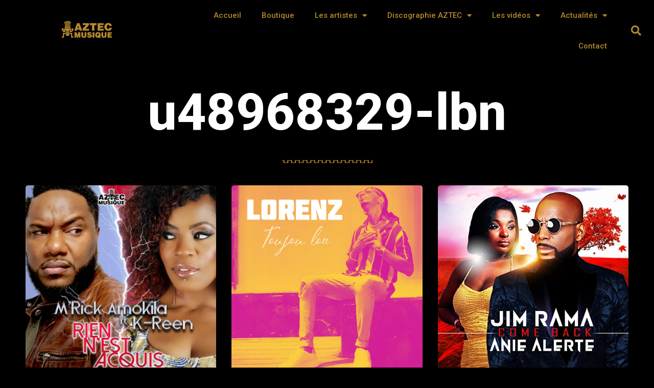

--- FILE ---
content_type: text/html; charset=UTF-8
request_url: https://aztecmusique.com/author/u48968329-lbn/page/35/
body_size: 17399
content:
<!doctype html>
<html lang="fr-CA">
<head>
	<meta charset="UTF-8">
	<meta name="viewport" content="width=device-width, initial-scale=1">
	<link rel="profile" href="https://gmpg.org/xfn/11">
	<title>u48968329-lbn &#8211; Page 35 &#8211; AZTEC Musique</title>
<meta name='robots' content='max-image-preview:large' />
<link rel='dns-prefetch' href='//unpkg.com' />
<link rel="alternate" type="application/rss+xml" title="AZTEC Musique &raquo; Flux" href="https://aztecmusique.com/feed/" />
<link rel="alternate" type="application/rss+xml" title="AZTEC Musique &raquo; Flux des commentaires" href="https://aztecmusique.com/comments/feed/" />
<link rel="alternate" type="application/rss+xml" title="AZTEC Musique &raquo; Flux des articles écrits par u48968329-lbn" href="https://aztecmusique.com/author/u48968329-lbn/feed/" />
<style id='wp-img-auto-sizes-contain-inline-css'>
img:is([sizes=auto i],[sizes^="auto," i]){contain-intrinsic-size:3000px 1500px}
/*# sourceURL=wp-img-auto-sizes-contain-inline-css */
</style>
<style id='wp-emoji-styles-inline-css'>

	img.wp-smiley, img.emoji {
		display: inline !important;
		border: none !important;
		box-shadow: none !important;
		height: 1em !important;
		width: 1em !important;
		margin: 0 0.07em !important;
		vertical-align: -0.1em !important;
		background: none !important;
		padding: 0 !important;
	}
/*# sourceURL=wp-emoji-styles-inline-css */
</style>
<link rel='stylesheet' id='ttt-pnwc-css' href='https://aztecmusique.com/wp-content/plugins/popup-notices-for-woocommerce/assets/css/pnwc-frontend.min.css?ver=251015-142728' media='all' />
<link rel='stylesheet' id='woocommerce-layout-css' href='https://aztecmusique.com/wp-content/plugins/woocommerce/assets/css/woocommerce-layout.css?ver=10.2.3' media='all' />
<link rel='stylesheet' id='woocommerce-smallscreen-css' href='https://aztecmusique.com/wp-content/plugins/woocommerce/assets/css/woocommerce-smallscreen.css?ver=10.2.3' media='only screen and (max-width: 768px)' />
<link rel='stylesheet' id='woocommerce-general-css' href='https://aztecmusique.com/wp-content/plugins/woocommerce/assets/css/woocommerce.css?ver=10.2.3' media='all' />
<style id='woocommerce-inline-inline-css'>
.woocommerce form .form-row .required { visibility: visible; }
/*# sourceURL=woocommerce-inline-inline-css */
</style>
<link rel='stylesheet' id='brands-styles-css' href='https://aztecmusique.com/wp-content/plugins/woocommerce/assets/css/brands.css?ver=10.2.3' media='all' />
<link rel='stylesheet' id='dgwt-wcas-style-css' href='https://aztecmusique.com/wp-content/plugins/ajax-search-for-woocommerce/assets/css/style.min.css?ver=1.32.2' media='all' />
<link rel='stylesheet' id='hello-elementor-css' href='https://aztecmusique.com/wp-content/themes/hello-elementor/assets/css/reset.css?ver=3.4.4' media='all' />
<link rel='stylesheet' id='hello-elementor-theme-style-css' href='https://aztecmusique.com/wp-content/themes/hello-elementor/assets/css/theme.css?ver=3.4.4' media='all' />
<link rel='stylesheet' id='hello-elementor-header-footer-css' href='https://aztecmusique.com/wp-content/themes/hello-elementor/assets/css/header-footer.css?ver=3.4.4' media='all' />
<link rel='stylesheet' id='elementor-frontend-css' href='https://aztecmusique.com/wp-content/plugins/elementor/assets/css/frontend.min.css?ver=3.32.4' media='all' />
<style id='elementor-frontend-inline-css'>
.elementor-5819 .elementor-element.elementor-element-e51915b > .elementor-widget-container{background-image:url("https://aztecmusique.com/wp-content/uploads/2019/11/cropped-Logo-Header-sans-scroll-2@1x.png");}
/*# sourceURL=elementor-frontend-inline-css */
</style>
<link rel='stylesheet' id='widget-heading-css' href='https://aztecmusique.com/wp-content/plugins/elementor/assets/css/widget-heading.min.css?ver=3.32.4' media='all' />
<link rel='stylesheet' id='widget-spacer-css' href='https://aztecmusique.com/wp-content/plugins/elementor/assets/css/widget-spacer.min.css?ver=3.32.4' media='all' />
<link rel='stylesheet' id='widget-nav-menu-css' href='https://aztecmusique.com/wp-content/plugins/elementor-pro/assets/css/widget-nav-menu.min.css?ver=3.32.2' media='all' />
<link rel='stylesheet' id='widget-search-form-css' href='https://aztecmusique.com/wp-content/plugins/elementor-pro/assets/css/widget-search-form.min.css?ver=3.32.2' media='all' />
<link rel='stylesheet' id='elementor-icons-shared-0-css' href='https://aztecmusique.com/wp-content/plugins/elementor/assets/lib/font-awesome/css/fontawesome.min.css?ver=5.15.3' media='all' />
<link rel='stylesheet' id='elementor-icons-fa-solid-css' href='https://aztecmusique.com/wp-content/plugins/elementor/assets/lib/font-awesome/css/solid.min.css?ver=5.15.3' media='all' />
<link rel='stylesheet' id='e-sticky-css' href='https://aztecmusique.com/wp-content/plugins/elementor-pro/assets/css/modules/sticky.min.css?ver=3.32.2' media='all' />
<link rel='stylesheet' id='widget-image-css' href='https://aztecmusique.com/wp-content/plugins/elementor/assets/css/widget-image.min.css?ver=3.32.4' media='all' />
<link rel='stylesheet' id='widget-icon-list-css' href='https://aztecmusique.com/wp-content/plugins/elementor/assets/css/widget-icon-list.min.css?ver=3.32.4' media='all' />
<link rel='stylesheet' id='e-animation-grow-css' href='https://aztecmusique.com/wp-content/plugins/elementor/assets/lib/animations/styles/e-animation-grow.min.css?ver=3.32.4' media='all' />
<link rel='stylesheet' id='widget-social-icons-css' href='https://aztecmusique.com/wp-content/plugins/elementor/assets/css/widget-social-icons.min.css?ver=3.32.4' media='all' />
<link rel='stylesheet' id='e-apple-webkit-css' href='https://aztecmusique.com/wp-content/plugins/elementor/assets/css/conditionals/apple-webkit.min.css?ver=3.32.4' media='all' />
<link rel='stylesheet' id='widget-divider-css' href='https://aztecmusique.com/wp-content/plugins/elementor/assets/css/widget-divider.min.css?ver=3.32.4' media='all' />
<link rel='stylesheet' id='widget-posts-css' href='https://aztecmusique.com/wp-content/plugins/elementor-pro/assets/css/widget-posts.min.css?ver=3.32.2' media='all' />
<link rel='stylesheet' id='elementor-icons-css' href='https://aztecmusique.com/wp-content/plugins/elementor/assets/lib/eicons/css/elementor-icons.min.css?ver=5.44.0' media='all' />
<link rel='stylesheet' id='elementor-post-2664-css' href='https://aztecmusique.com/wp-content/uploads/elementor/css/post-2664.css?ver=1767699087' media='all' />
<link rel='stylesheet' id='elementor-post-5819-css' href='https://aztecmusique.com/wp-content/uploads/elementor/css/post-5819.css?ver=1767699087' media='all' />
<link rel='stylesheet' id='elementor-post-42-css' href='https://aztecmusique.com/wp-content/uploads/elementor/css/post-42.css?ver=1767699087' media='all' />
<link rel='stylesheet' id='elementor-post-38-css' href='https://aztecmusique.com/wp-content/uploads/elementor/css/post-38.css?ver=1767699426' media='all' />
<link rel='stylesheet' id='elementor-gf-roboto-css' href='https://fonts.googleapis.com/css?family=Roboto:100,100italic,200,200italic,300,300italic,400,400italic,500,500italic,600,600italic,700,700italic,800,800italic,900,900italic&#038;display=auto' media='all' />
<link rel='stylesheet' id='elementor-gf-robotoslab-css' href='https://fonts.googleapis.com/css?family=Roboto+Slab:100,100italic,200,200italic,300,300italic,400,400italic,500,500italic,600,600italic,700,700italic,800,800italic,900,900italic&#038;display=auto' media='all' />
<link rel='stylesheet' id='elementor-icons-fa-brands-css' href='https://aztecmusique.com/wp-content/plugins/elementor/assets/lib/font-awesome/css/brands.min.css?ver=5.15.3' media='all' />
<script src="https://aztecmusique.com/wp-includes/js/jquery/jquery.min.js?ver=3.7.1" id="jquery-core-js"></script>
<script src="https://aztecmusique.com/wp-includes/js/jquery/jquery-migrate.min.js?ver=3.4.1" id="jquery-migrate-js"></script>
<script src="https://aztecmusique.com/wp-content/plugins/woocommerce/assets/js/jquery-blockui/jquery.blockUI.min.js?ver=2.7.0-wc.10.2.3" id="jquery-blockui-js" defer data-wp-strategy="defer"></script>
<script id="wc-add-to-cart-js-extra">
var wc_add_to_cart_params = {"ajax_url":"/wp-admin/admin-ajax.php","wc_ajax_url":"/?wc-ajax=%%endpoint%%","i18n_view_cart":"Voir le panier","cart_url":"https://aztecmusique.com/panier/","is_cart":"","cart_redirect_after_add":"no"};
//# sourceURL=wc-add-to-cart-js-extra
</script>
<script src="https://aztecmusique.com/wp-content/plugins/woocommerce/assets/js/frontend/add-to-cart.min.js?ver=10.2.3" id="wc-add-to-cart-js" defer data-wp-strategy="defer"></script>
<script src="https://aztecmusique.com/wp-content/plugins/woocommerce/assets/js/js-cookie/js.cookie.min.js?ver=2.1.4-wc.10.2.3" id="js-cookie-js" defer data-wp-strategy="defer"></script>
<script id="woocommerce-js-extra">
var woocommerce_params = {"ajax_url":"/wp-admin/admin-ajax.php","wc_ajax_url":"/?wc-ajax=%%endpoint%%","i18n_password_show":"Afficher le mot de passe","i18n_password_hide":"Cacher le mot de passe"};
//# sourceURL=woocommerce-js-extra
</script>
<script src="https://aztecmusique.com/wp-content/plugins/woocommerce/assets/js/frontend/woocommerce.min.js?ver=10.2.3" id="woocommerce-js" defer data-wp-strategy="defer"></script>
<link rel="https://api.w.org/" href="https://aztecmusique.com/wp-json/" /><link rel="alternate" title="JSON" type="application/json" href="https://aztecmusique.com/wp-json/wp/v2/users/1" /><link rel="EditURI" type="application/rsd+xml" title="RSD" href="https://aztecmusique.com/xmlrpc.php?rsd" />
<meta name="generator" content="WordPress 6.9" />
<meta name="generator" content="WooCommerce 10.2.3" />
		<style>
			.dgwt-wcas-ico-magnifier,.dgwt-wcas-ico-magnifier-handler{max-width:20px}.dgwt-wcas-search-wrapp{max-width:600px}.dgwt-wcas-search-icon{color:#b6892d}.dgwt-wcas-search-icon path{fill:#b6892d}		</style>
			<noscript><style>.woocommerce-product-gallery{ opacity: 1 !important; }</style></noscript>
	<meta name="generator" content="Elementor 3.32.4; features: additional_custom_breakpoints; settings: css_print_method-external, google_font-enabled, font_display-auto">
			<style>
				.e-con.e-parent:nth-of-type(n+4):not(.e-lazyloaded):not(.e-no-lazyload),
				.e-con.e-parent:nth-of-type(n+4):not(.e-lazyloaded):not(.e-no-lazyload) * {
					background-image: none !important;
				}
				@media screen and (max-height: 1024px) {
					.e-con.e-parent:nth-of-type(n+3):not(.e-lazyloaded):not(.e-no-lazyload),
					.e-con.e-parent:nth-of-type(n+3):not(.e-lazyloaded):not(.e-no-lazyload) * {
						background-image: none !important;
					}
				}
				@media screen and (max-height: 640px) {
					.e-con.e-parent:nth-of-type(n+2):not(.e-lazyloaded):not(.e-no-lazyload),
					.e-con.e-parent:nth-of-type(n+2):not(.e-lazyloaded):not(.e-no-lazyload) * {
						background-image: none !important;
					}
				}
			</style>
			<link rel="icon" href="https://aztecmusique.com/wp-content/uploads/2019/11/cropped-Fav-icon-AZTEC-32x32.png" sizes="32x32" />
<link rel="icon" href="https://aztecmusique.com/wp-content/uploads/2019/11/cropped-Fav-icon-AZTEC-192x192.png" sizes="192x192" />
<link rel="apple-touch-icon" href="https://aztecmusique.com/wp-content/uploads/2019/11/cropped-Fav-icon-AZTEC-180x180.png" />
<meta name="msapplication-TileImage" content="https://aztecmusique.com/wp-content/uploads/2019/11/cropped-Fav-icon-AZTEC-270x270.png" />
<link rel='stylesheet' id='wc-blocks-style-css' href='https://aztecmusique.com/wp-content/plugins/woocommerce/assets/client/blocks/wc-blocks.css?ver=wc-10.2.3' media='all' />
<style id='global-styles-inline-css'>
:root{--wp--preset--aspect-ratio--square: 1;--wp--preset--aspect-ratio--4-3: 4/3;--wp--preset--aspect-ratio--3-4: 3/4;--wp--preset--aspect-ratio--3-2: 3/2;--wp--preset--aspect-ratio--2-3: 2/3;--wp--preset--aspect-ratio--16-9: 16/9;--wp--preset--aspect-ratio--9-16: 9/16;--wp--preset--color--black: #000000;--wp--preset--color--cyan-bluish-gray: #abb8c3;--wp--preset--color--white: #ffffff;--wp--preset--color--pale-pink: #f78da7;--wp--preset--color--vivid-red: #cf2e2e;--wp--preset--color--luminous-vivid-orange: #ff6900;--wp--preset--color--luminous-vivid-amber: #fcb900;--wp--preset--color--light-green-cyan: #7bdcb5;--wp--preset--color--vivid-green-cyan: #00d084;--wp--preset--color--pale-cyan-blue: #8ed1fc;--wp--preset--color--vivid-cyan-blue: #0693e3;--wp--preset--color--vivid-purple: #9b51e0;--wp--preset--gradient--vivid-cyan-blue-to-vivid-purple: linear-gradient(135deg,rgb(6,147,227) 0%,rgb(155,81,224) 100%);--wp--preset--gradient--light-green-cyan-to-vivid-green-cyan: linear-gradient(135deg,rgb(122,220,180) 0%,rgb(0,208,130) 100%);--wp--preset--gradient--luminous-vivid-amber-to-luminous-vivid-orange: linear-gradient(135deg,rgb(252,185,0) 0%,rgb(255,105,0) 100%);--wp--preset--gradient--luminous-vivid-orange-to-vivid-red: linear-gradient(135deg,rgb(255,105,0) 0%,rgb(207,46,46) 100%);--wp--preset--gradient--very-light-gray-to-cyan-bluish-gray: linear-gradient(135deg,rgb(238,238,238) 0%,rgb(169,184,195) 100%);--wp--preset--gradient--cool-to-warm-spectrum: linear-gradient(135deg,rgb(74,234,220) 0%,rgb(151,120,209) 20%,rgb(207,42,186) 40%,rgb(238,44,130) 60%,rgb(251,105,98) 80%,rgb(254,248,76) 100%);--wp--preset--gradient--blush-light-purple: linear-gradient(135deg,rgb(255,206,236) 0%,rgb(152,150,240) 100%);--wp--preset--gradient--blush-bordeaux: linear-gradient(135deg,rgb(254,205,165) 0%,rgb(254,45,45) 50%,rgb(107,0,62) 100%);--wp--preset--gradient--luminous-dusk: linear-gradient(135deg,rgb(255,203,112) 0%,rgb(199,81,192) 50%,rgb(65,88,208) 100%);--wp--preset--gradient--pale-ocean: linear-gradient(135deg,rgb(255,245,203) 0%,rgb(182,227,212) 50%,rgb(51,167,181) 100%);--wp--preset--gradient--electric-grass: linear-gradient(135deg,rgb(202,248,128) 0%,rgb(113,206,126) 100%);--wp--preset--gradient--midnight: linear-gradient(135deg,rgb(2,3,129) 0%,rgb(40,116,252) 100%);--wp--preset--font-size--small: 13px;--wp--preset--font-size--medium: 20px;--wp--preset--font-size--large: 36px;--wp--preset--font-size--x-large: 42px;--wp--preset--spacing--20: 0.44rem;--wp--preset--spacing--30: 0.67rem;--wp--preset--spacing--40: 1rem;--wp--preset--spacing--50: 1.5rem;--wp--preset--spacing--60: 2.25rem;--wp--preset--spacing--70: 3.38rem;--wp--preset--spacing--80: 5.06rem;--wp--preset--shadow--natural: 6px 6px 9px rgba(0, 0, 0, 0.2);--wp--preset--shadow--deep: 12px 12px 50px rgba(0, 0, 0, 0.4);--wp--preset--shadow--sharp: 6px 6px 0px rgba(0, 0, 0, 0.2);--wp--preset--shadow--outlined: 6px 6px 0px -3px rgb(255, 255, 255), 6px 6px rgb(0, 0, 0);--wp--preset--shadow--crisp: 6px 6px 0px rgb(0, 0, 0);}:root { --wp--style--global--content-size: 800px;--wp--style--global--wide-size: 1200px; }:where(body) { margin: 0; }.wp-site-blocks > .alignleft { float: left; margin-right: 2em; }.wp-site-blocks > .alignright { float: right; margin-left: 2em; }.wp-site-blocks > .aligncenter { justify-content: center; margin-left: auto; margin-right: auto; }:where(.wp-site-blocks) > * { margin-block-start: 24px; margin-block-end: 0; }:where(.wp-site-blocks) > :first-child { margin-block-start: 0; }:where(.wp-site-blocks) > :last-child { margin-block-end: 0; }:root { --wp--style--block-gap: 24px; }:root :where(.is-layout-flow) > :first-child{margin-block-start: 0;}:root :where(.is-layout-flow) > :last-child{margin-block-end: 0;}:root :where(.is-layout-flow) > *{margin-block-start: 24px;margin-block-end: 0;}:root :where(.is-layout-constrained) > :first-child{margin-block-start: 0;}:root :where(.is-layout-constrained) > :last-child{margin-block-end: 0;}:root :where(.is-layout-constrained) > *{margin-block-start: 24px;margin-block-end: 0;}:root :where(.is-layout-flex){gap: 24px;}:root :where(.is-layout-grid){gap: 24px;}.is-layout-flow > .alignleft{float: left;margin-inline-start: 0;margin-inline-end: 2em;}.is-layout-flow > .alignright{float: right;margin-inline-start: 2em;margin-inline-end: 0;}.is-layout-flow > .aligncenter{margin-left: auto !important;margin-right: auto !important;}.is-layout-constrained > .alignleft{float: left;margin-inline-start: 0;margin-inline-end: 2em;}.is-layout-constrained > .alignright{float: right;margin-inline-start: 2em;margin-inline-end: 0;}.is-layout-constrained > .aligncenter{margin-left: auto !important;margin-right: auto !important;}.is-layout-constrained > :where(:not(.alignleft):not(.alignright):not(.alignfull)){max-width: var(--wp--style--global--content-size);margin-left: auto !important;margin-right: auto !important;}.is-layout-constrained > .alignwide{max-width: var(--wp--style--global--wide-size);}body .is-layout-flex{display: flex;}.is-layout-flex{flex-wrap: wrap;align-items: center;}.is-layout-flex > :is(*, div){margin: 0;}body .is-layout-grid{display: grid;}.is-layout-grid > :is(*, div){margin: 0;}body{padding-top: 0px;padding-right: 0px;padding-bottom: 0px;padding-left: 0px;}a:where(:not(.wp-element-button)){text-decoration: underline;}:root :where(.wp-element-button, .wp-block-button__link){background-color: #32373c;border-width: 0;color: #fff;font-family: inherit;font-size: inherit;font-style: inherit;font-weight: inherit;letter-spacing: inherit;line-height: inherit;padding-top: calc(0.667em + 2px);padding-right: calc(1.333em + 2px);padding-bottom: calc(0.667em + 2px);padding-left: calc(1.333em + 2px);text-decoration: none;text-transform: inherit;}.has-black-color{color: var(--wp--preset--color--black) !important;}.has-cyan-bluish-gray-color{color: var(--wp--preset--color--cyan-bluish-gray) !important;}.has-white-color{color: var(--wp--preset--color--white) !important;}.has-pale-pink-color{color: var(--wp--preset--color--pale-pink) !important;}.has-vivid-red-color{color: var(--wp--preset--color--vivid-red) !important;}.has-luminous-vivid-orange-color{color: var(--wp--preset--color--luminous-vivid-orange) !important;}.has-luminous-vivid-amber-color{color: var(--wp--preset--color--luminous-vivid-amber) !important;}.has-light-green-cyan-color{color: var(--wp--preset--color--light-green-cyan) !important;}.has-vivid-green-cyan-color{color: var(--wp--preset--color--vivid-green-cyan) !important;}.has-pale-cyan-blue-color{color: var(--wp--preset--color--pale-cyan-blue) !important;}.has-vivid-cyan-blue-color{color: var(--wp--preset--color--vivid-cyan-blue) !important;}.has-vivid-purple-color{color: var(--wp--preset--color--vivid-purple) !important;}.has-black-background-color{background-color: var(--wp--preset--color--black) !important;}.has-cyan-bluish-gray-background-color{background-color: var(--wp--preset--color--cyan-bluish-gray) !important;}.has-white-background-color{background-color: var(--wp--preset--color--white) !important;}.has-pale-pink-background-color{background-color: var(--wp--preset--color--pale-pink) !important;}.has-vivid-red-background-color{background-color: var(--wp--preset--color--vivid-red) !important;}.has-luminous-vivid-orange-background-color{background-color: var(--wp--preset--color--luminous-vivid-orange) !important;}.has-luminous-vivid-amber-background-color{background-color: var(--wp--preset--color--luminous-vivid-amber) !important;}.has-light-green-cyan-background-color{background-color: var(--wp--preset--color--light-green-cyan) !important;}.has-vivid-green-cyan-background-color{background-color: var(--wp--preset--color--vivid-green-cyan) !important;}.has-pale-cyan-blue-background-color{background-color: var(--wp--preset--color--pale-cyan-blue) !important;}.has-vivid-cyan-blue-background-color{background-color: var(--wp--preset--color--vivid-cyan-blue) !important;}.has-vivid-purple-background-color{background-color: var(--wp--preset--color--vivid-purple) !important;}.has-black-border-color{border-color: var(--wp--preset--color--black) !important;}.has-cyan-bluish-gray-border-color{border-color: var(--wp--preset--color--cyan-bluish-gray) !important;}.has-white-border-color{border-color: var(--wp--preset--color--white) !important;}.has-pale-pink-border-color{border-color: var(--wp--preset--color--pale-pink) !important;}.has-vivid-red-border-color{border-color: var(--wp--preset--color--vivid-red) !important;}.has-luminous-vivid-orange-border-color{border-color: var(--wp--preset--color--luminous-vivid-orange) !important;}.has-luminous-vivid-amber-border-color{border-color: var(--wp--preset--color--luminous-vivid-amber) !important;}.has-light-green-cyan-border-color{border-color: var(--wp--preset--color--light-green-cyan) !important;}.has-vivid-green-cyan-border-color{border-color: var(--wp--preset--color--vivid-green-cyan) !important;}.has-pale-cyan-blue-border-color{border-color: var(--wp--preset--color--pale-cyan-blue) !important;}.has-vivid-cyan-blue-border-color{border-color: var(--wp--preset--color--vivid-cyan-blue) !important;}.has-vivid-purple-border-color{border-color: var(--wp--preset--color--vivid-purple) !important;}.has-vivid-cyan-blue-to-vivid-purple-gradient-background{background: var(--wp--preset--gradient--vivid-cyan-blue-to-vivid-purple) !important;}.has-light-green-cyan-to-vivid-green-cyan-gradient-background{background: var(--wp--preset--gradient--light-green-cyan-to-vivid-green-cyan) !important;}.has-luminous-vivid-amber-to-luminous-vivid-orange-gradient-background{background: var(--wp--preset--gradient--luminous-vivid-amber-to-luminous-vivid-orange) !important;}.has-luminous-vivid-orange-to-vivid-red-gradient-background{background: var(--wp--preset--gradient--luminous-vivid-orange-to-vivid-red) !important;}.has-very-light-gray-to-cyan-bluish-gray-gradient-background{background: var(--wp--preset--gradient--very-light-gray-to-cyan-bluish-gray) !important;}.has-cool-to-warm-spectrum-gradient-background{background: var(--wp--preset--gradient--cool-to-warm-spectrum) !important;}.has-blush-light-purple-gradient-background{background: var(--wp--preset--gradient--blush-light-purple) !important;}.has-blush-bordeaux-gradient-background{background: var(--wp--preset--gradient--blush-bordeaux) !important;}.has-luminous-dusk-gradient-background{background: var(--wp--preset--gradient--luminous-dusk) !important;}.has-pale-ocean-gradient-background{background: var(--wp--preset--gradient--pale-ocean) !important;}.has-electric-grass-gradient-background{background: var(--wp--preset--gradient--electric-grass) !important;}.has-midnight-gradient-background{background: var(--wp--preset--gradient--midnight) !important;}.has-small-font-size{font-size: var(--wp--preset--font-size--small) !important;}.has-medium-font-size{font-size: var(--wp--preset--font-size--medium) !important;}.has-large-font-size{font-size: var(--wp--preset--font-size--large) !important;}.has-x-large-font-size{font-size: var(--wp--preset--font-size--x-large) !important;}
/*# sourceURL=global-styles-inline-css */
</style>
<link rel='stylesheet' id='wc-stripe-blocks-checkout-style-css' href='https://aztecmusique.com/wp-content/plugins/woocommerce-gateway-stripe/build/upe-blocks.css?ver=cd8a631b1218abad291e' media='all' />
</head>
<body class="archive paged author author-u48968329-lbn author-1 wp-custom-logo wp-embed-responsive paged-35 author-paged-35 wp-theme-hello-elementor theme-hello-elementor woocommerce-no-js hello-elementor-default elementor-page-38 elementor-default elementor-template-full-width elementor-kit-2664">


<a class="skip-link screen-reader-text" href="#content">Aller au contenu</a>

		<header data-elementor-type="header" data-elementor-id="5819" class="elementor elementor-5819 elementor-location-header" data-elementor-post-type="elementor_library">
					<header class="elementor-section elementor-top-section elementor-element elementor-element-5aab8d3e elementor-section-content-middle elementor-section-height-min-height elementor-section-boxed elementor-section-height-default elementor-section-items-middle" data-id="5aab8d3e" data-element_type="section" data-settings="{&quot;background_background&quot;:&quot;classic&quot;,&quot;sticky&quot;:&quot;top&quot;,&quot;sticky_on&quot;:[&quot;desktop&quot;,&quot;tablet&quot;,&quot;mobile&quot;],&quot;sticky_offset&quot;:0,&quot;sticky_effects_offset&quot;:0,&quot;sticky_anchor_link_offset&quot;:0}">
						<div class="elementor-container elementor-column-gap-no">
					<div class="elementor-column elementor-col-25 elementor-top-column elementor-element elementor-element-61f1b47e" data-id="61f1b47e" data-element_type="column">
			<div class="elementor-widget-wrap elementor-element-populated">
						<div class="elementor-element elementor-element-fd05ba1 elementor-absolute elementor-widget elementor-widget-heading" data-id="fd05ba1" data-element_type="widget" data-settings="{&quot;_position&quot;:&quot;absolute&quot;}" data-widget_type="heading.default">
				<div class="elementor-widget-container">
					<h2 class="elementor-heading-title elementor-size-default"><a href="https://aztecmusique.com">AZTEC MUSIQUE</a></h2>				</div>
				</div>
				<div class="elementor-element elementor-element-e51915b elementor-widget elementor-widget-spacer" data-id="e51915b" data-element_type="widget" data-widget_type="spacer.default">
				<div class="elementor-widget-container">
							<div class="elementor-spacer">
			<div class="elementor-spacer-inner"></div>
		</div>
						</div>
				</div>
					</div>
		</div>
				<div class="elementor-column elementor-col-50 elementor-top-column elementor-element elementor-element-7553b8d3" data-id="7553b8d3" data-element_type="column">
			<div class="elementor-widget-wrap elementor-element-populated">
						<div class="elementor-element elementor-element-37753dc0 elementor-nav-menu__align-end elementor-nav-menu--stretch elementor-nav-menu--dropdown-tablet elementor-nav-menu__text-align-aside elementor-nav-menu--toggle elementor-nav-menu--burger elementor-widget elementor-widget-nav-menu" data-id="37753dc0" data-element_type="widget" data-settings="{&quot;full_width&quot;:&quot;stretch&quot;,&quot;layout&quot;:&quot;horizontal&quot;,&quot;submenu_icon&quot;:{&quot;value&quot;:&quot;&lt;i class=\&quot;fas fa-caret-down\&quot; aria-hidden=\&quot;true\&quot;&gt;&lt;\/i&gt;&quot;,&quot;library&quot;:&quot;fa-solid&quot;},&quot;toggle&quot;:&quot;burger&quot;}" data-widget_type="nav-menu.default">
				<div class="elementor-widget-container">
								<nav aria-label="Menu" class="elementor-nav-menu--main elementor-nav-menu__container elementor-nav-menu--layout-horizontal e--pointer-underline e--animation-fade">
				<ul id="menu-1-37753dc0" class="elementor-nav-menu"><li class="menu-item menu-item-type-post_type menu-item-object-page menu-item-home menu-item-359"><a href="https://aztecmusique.com/" class="elementor-item">Accueil</a></li>
<li class="menu-item menu-item-type-post_type menu-item-object-page menu-item-8046"><a href="https://aztecmusique.com/boutique/" class="elementor-item">Boutique</a></li>
<li class="menu-item menu-item-type-taxonomy menu-item-object-category menu-item-has-children menu-item-360"><a href="https://aztecmusique.com/category/artistes/" class="elementor-item">Les artistes</a>
<ul class="sub-menu elementor-nav-menu--dropdown">
	<li class="menu-item menu-item-type-taxonomy menu-item-object-category menu-item-750"><a href="https://aztecmusique.com/category/artistes/antilles/" class="elementor-sub-item">Antilles</a></li>
	<li class="menu-item menu-item-type-taxonomy menu-item-object-category menu-item-747"><a href="https://aztecmusique.com/category/artistes/afrique/" class="elementor-sub-item">Afrique</a></li>
	<li class="menu-item menu-item-type-taxonomy menu-item-object-category menu-item-751"><a href="https://aztecmusique.com/category/artistes/haiti/" class="elementor-sub-item">Haïti</a></li>
	<li class="menu-item menu-item-type-taxonomy menu-item-object-category menu-item-748"><a href="https://aztecmusique.com/category/artistes/bretagne/" class="elementor-sub-item">Bretagne</a></li>
	<li class="menu-item menu-item-type-taxonomy menu-item-object-category menu-item-749"><a href="https://aztecmusique.com/category/artistes/jazz/" class="elementor-sub-item">Jazz</a></li>
	<li class="menu-item menu-item-type-taxonomy menu-item-object-category menu-item-923"><a href="https://aztecmusique.com/category/artistes/pop-rock-chanson/" class="elementor-sub-item">Pop, Rock, Chanson</a></li>
</ul>
</li>
<li class="menu-item menu-item-type-taxonomy menu-item-object-category menu-item-has-children menu-item-363"><a href="https://aztecmusique.com/category/discographie-aztec/" class="elementor-item">Discographie AZTEC</a>
<ul class="sub-menu elementor-nav-menu--dropdown">
	<li class="menu-item menu-item-type-taxonomy menu-item-object-category menu-item-has-children menu-item-804"><a href="https://aztecmusique.com/category/discographie-aztec/album/" class="elementor-sub-item">Les albums</a>
	<ul class="sub-menu elementor-nav-menu--dropdown">
		<li class="menu-item menu-item-type-taxonomy menu-item-object-category menu-item-2620"><a href="https://aztecmusique.com/category/discographie-aztec/album/kompa-album/" class="elementor-sub-item">Kompa</a></li>
		<li class="menu-item menu-item-type-taxonomy menu-item-object-category menu-item-2622"><a href="https://aztecmusique.com/category/discographie-aztec/album/reggae-dancehall/" class="elementor-sub-item">Reggae, Dancehall</a></li>
		<li class="menu-item menu-item-type-taxonomy menu-item-object-category menu-item-2618"><a href="https://aztecmusique.com/category/discographie-aztec/album/creole-pop/" class="elementor-sub-item">Créole pop</a></li>
		<li class="menu-item menu-item-type-taxonomy menu-item-object-category menu-item-2619"><a href="https://aztecmusique.com/category/discographie-aztec/album/jazz-album/" class="elementor-sub-item">Jazz</a></li>
		<li class="menu-item menu-item-type-taxonomy menu-item-object-category menu-item-2617"><a href="https://aztecmusique.com/category/discographie-aztec/album/celtique-album/" class="elementor-sub-item">Celtique</a></li>
		<li class="menu-item menu-item-type-taxonomy menu-item-object-category menu-item-2621"><a href="https://aztecmusique.com/category/discographie-aztec/album/pop-rock-chanson-album/" class="elementor-sub-item">Pop, rock, chanson</a></li>
	</ul>
</li>
	<li class="menu-item menu-item-type-taxonomy menu-item-object-category menu-item-has-children menu-item-805"><a href="https://aztecmusique.com/category/discographie-aztec/singles/" class="elementor-sub-item">Les singles</a>
	<ul class="sub-menu elementor-nav-menu--dropdown">
		<li class="menu-item menu-item-type-taxonomy menu-item-object-category menu-item-2631"><a href="https://aztecmusique.com/category/discographie-aztec/singles/zouk-singles/" class="elementor-sub-item">Zouk</a></li>
		<li class="menu-item menu-item-type-taxonomy menu-item-object-category menu-item-2628"><a href="https://aztecmusique.com/category/discographie-aztec/singles/kompa-singles/" class="elementor-sub-item">Kompa</a></li>
		<li class="menu-item menu-item-type-taxonomy menu-item-object-category menu-item-2626"><a href="https://aztecmusique.com/category/discographie-aztec/singles/creole-pop-singles/" class="elementor-sub-item">Créole pop</a></li>
		<li class="menu-item menu-item-type-taxonomy menu-item-object-category menu-item-2630"><a href="https://aztecmusique.com/category/discographie-aztec/singles/reggae-dancehall-singles/" class="elementor-sub-item">Reggae, Dancehall</a></li>
		<li class="menu-item menu-item-type-taxonomy menu-item-object-category menu-item-2627"><a href="https://aztecmusique.com/category/discographie-aztec/singles/jazz-singles/" class="elementor-sub-item">Jazz</a></li>
		<li class="menu-item menu-item-type-taxonomy menu-item-object-category menu-item-2625"><a href="https://aztecmusique.com/category/discographie-aztec/singles/celtique-singles/" class="elementor-sub-item">Celtique</a></li>
		<li class="menu-item menu-item-type-taxonomy menu-item-object-category menu-item-2629"><a href="https://aztecmusique.com/category/discographie-aztec/singles/pop-rock-chanson-singles/" class="elementor-sub-item">Pop, Rock, Chanson</a></li>
	</ul>
</li>
	<li class="menu-item menu-item-type-taxonomy menu-item-object-category menu-item-3277"><a href="https://aztecmusique.com/category/discographie-aztec/compilations/" class="elementor-sub-item">Les compilations</a></li>
	<li class="menu-item menu-item-type-taxonomy menu-item-object-category menu-item-4032"><a href="https://aztecmusique.com/category/discographie-aztec/les-albums-concepts/" class="elementor-sub-item">Les albums concepts</a></li>
</ul>
</li>
<li class="menu-item menu-item-type-taxonomy menu-item-object-category menu-item-has-children menu-item-6670"><a href="https://aztecmusique.com/category/les-videos/" class="elementor-item">Les vidéos</a>
<ul class="sub-menu elementor-nav-menu--dropdown">
	<li class="menu-item menu-item-type-taxonomy menu-item-object-category menu-item-6672"><a href="https://aztecmusique.com/category/les-videos/les-films/" class="elementor-sub-item">Les films</a></li>
	<li class="menu-item menu-item-type-taxonomy menu-item-object-category menu-item-6671"><a href="https://aztecmusique.com/category/les-videos/les-documentaires/" class="elementor-sub-item">Les documentaires</a></li>
</ul>
</li>
<li class="menu-item menu-item-type-taxonomy menu-item-object-category menu-item-has-children menu-item-361"><a href="https://aztecmusique.com/category/actualites/" class="elementor-item">Actualités</a>
<ul class="sub-menu elementor-nav-menu--dropdown">
	<li class="menu-item menu-item-type-taxonomy menu-item-object-category menu-item-4000"><a href="https://aztecmusique.com/category/actualites/sortie-dalbum/" class="elementor-sub-item">Sortie d&rsquo;album</a></li>
	<li class="menu-item menu-item-type-taxonomy menu-item-object-category menu-item-362"><a href="https://aztecmusique.com/category/actualites/concerts/" class="elementor-sub-item">Concerts</a></li>
	<li class="menu-item menu-item-type-taxonomy menu-item-object-category menu-item-5220"><a href="https://aztecmusique.com/category/actualites/actus-aztec/" class="elementor-sub-item">Actus AZTEC</a></li>
</ul>
</li>
<li class="menu-item menu-item-type-post_type menu-item-object-page menu-item-358"><a href="https://aztecmusique.com/contact/" class="elementor-item">Contact</a></li>
</ul>			</nav>
					<div class="elementor-menu-toggle" role="button" tabindex="0" aria-label="Permuter le menu" aria-expanded="false">
			<i aria-hidden="true" role="presentation" class="elementor-menu-toggle__icon--open eicon-menu-bar"></i><i aria-hidden="true" role="presentation" class="elementor-menu-toggle__icon--close eicon-close"></i>		</div>
					<nav class="elementor-nav-menu--dropdown elementor-nav-menu__container" aria-hidden="true">
				<ul id="menu-2-37753dc0" class="elementor-nav-menu"><li class="menu-item menu-item-type-post_type menu-item-object-page menu-item-home menu-item-359"><a href="https://aztecmusique.com/" class="elementor-item" tabindex="-1">Accueil</a></li>
<li class="menu-item menu-item-type-post_type menu-item-object-page menu-item-8046"><a href="https://aztecmusique.com/boutique/" class="elementor-item" tabindex="-1">Boutique</a></li>
<li class="menu-item menu-item-type-taxonomy menu-item-object-category menu-item-has-children menu-item-360"><a href="https://aztecmusique.com/category/artistes/" class="elementor-item" tabindex="-1">Les artistes</a>
<ul class="sub-menu elementor-nav-menu--dropdown">
	<li class="menu-item menu-item-type-taxonomy menu-item-object-category menu-item-750"><a href="https://aztecmusique.com/category/artistes/antilles/" class="elementor-sub-item" tabindex="-1">Antilles</a></li>
	<li class="menu-item menu-item-type-taxonomy menu-item-object-category menu-item-747"><a href="https://aztecmusique.com/category/artistes/afrique/" class="elementor-sub-item" tabindex="-1">Afrique</a></li>
	<li class="menu-item menu-item-type-taxonomy menu-item-object-category menu-item-751"><a href="https://aztecmusique.com/category/artistes/haiti/" class="elementor-sub-item" tabindex="-1">Haïti</a></li>
	<li class="menu-item menu-item-type-taxonomy menu-item-object-category menu-item-748"><a href="https://aztecmusique.com/category/artistes/bretagne/" class="elementor-sub-item" tabindex="-1">Bretagne</a></li>
	<li class="menu-item menu-item-type-taxonomy menu-item-object-category menu-item-749"><a href="https://aztecmusique.com/category/artistes/jazz/" class="elementor-sub-item" tabindex="-1">Jazz</a></li>
	<li class="menu-item menu-item-type-taxonomy menu-item-object-category menu-item-923"><a href="https://aztecmusique.com/category/artistes/pop-rock-chanson/" class="elementor-sub-item" tabindex="-1">Pop, Rock, Chanson</a></li>
</ul>
</li>
<li class="menu-item menu-item-type-taxonomy menu-item-object-category menu-item-has-children menu-item-363"><a href="https://aztecmusique.com/category/discographie-aztec/" class="elementor-item" tabindex="-1">Discographie AZTEC</a>
<ul class="sub-menu elementor-nav-menu--dropdown">
	<li class="menu-item menu-item-type-taxonomy menu-item-object-category menu-item-has-children menu-item-804"><a href="https://aztecmusique.com/category/discographie-aztec/album/" class="elementor-sub-item" tabindex="-1">Les albums</a>
	<ul class="sub-menu elementor-nav-menu--dropdown">
		<li class="menu-item menu-item-type-taxonomy menu-item-object-category menu-item-2620"><a href="https://aztecmusique.com/category/discographie-aztec/album/kompa-album/" class="elementor-sub-item" tabindex="-1">Kompa</a></li>
		<li class="menu-item menu-item-type-taxonomy menu-item-object-category menu-item-2622"><a href="https://aztecmusique.com/category/discographie-aztec/album/reggae-dancehall/" class="elementor-sub-item" tabindex="-1">Reggae, Dancehall</a></li>
		<li class="menu-item menu-item-type-taxonomy menu-item-object-category menu-item-2618"><a href="https://aztecmusique.com/category/discographie-aztec/album/creole-pop/" class="elementor-sub-item" tabindex="-1">Créole pop</a></li>
		<li class="menu-item menu-item-type-taxonomy menu-item-object-category menu-item-2619"><a href="https://aztecmusique.com/category/discographie-aztec/album/jazz-album/" class="elementor-sub-item" tabindex="-1">Jazz</a></li>
		<li class="menu-item menu-item-type-taxonomy menu-item-object-category menu-item-2617"><a href="https://aztecmusique.com/category/discographie-aztec/album/celtique-album/" class="elementor-sub-item" tabindex="-1">Celtique</a></li>
		<li class="menu-item menu-item-type-taxonomy menu-item-object-category menu-item-2621"><a href="https://aztecmusique.com/category/discographie-aztec/album/pop-rock-chanson-album/" class="elementor-sub-item" tabindex="-1">Pop, rock, chanson</a></li>
	</ul>
</li>
	<li class="menu-item menu-item-type-taxonomy menu-item-object-category menu-item-has-children menu-item-805"><a href="https://aztecmusique.com/category/discographie-aztec/singles/" class="elementor-sub-item" tabindex="-1">Les singles</a>
	<ul class="sub-menu elementor-nav-menu--dropdown">
		<li class="menu-item menu-item-type-taxonomy menu-item-object-category menu-item-2631"><a href="https://aztecmusique.com/category/discographie-aztec/singles/zouk-singles/" class="elementor-sub-item" tabindex="-1">Zouk</a></li>
		<li class="menu-item menu-item-type-taxonomy menu-item-object-category menu-item-2628"><a href="https://aztecmusique.com/category/discographie-aztec/singles/kompa-singles/" class="elementor-sub-item" tabindex="-1">Kompa</a></li>
		<li class="menu-item menu-item-type-taxonomy menu-item-object-category menu-item-2626"><a href="https://aztecmusique.com/category/discographie-aztec/singles/creole-pop-singles/" class="elementor-sub-item" tabindex="-1">Créole pop</a></li>
		<li class="menu-item menu-item-type-taxonomy menu-item-object-category menu-item-2630"><a href="https://aztecmusique.com/category/discographie-aztec/singles/reggae-dancehall-singles/" class="elementor-sub-item" tabindex="-1">Reggae, Dancehall</a></li>
		<li class="menu-item menu-item-type-taxonomy menu-item-object-category menu-item-2627"><a href="https://aztecmusique.com/category/discographie-aztec/singles/jazz-singles/" class="elementor-sub-item" tabindex="-1">Jazz</a></li>
		<li class="menu-item menu-item-type-taxonomy menu-item-object-category menu-item-2625"><a href="https://aztecmusique.com/category/discographie-aztec/singles/celtique-singles/" class="elementor-sub-item" tabindex="-1">Celtique</a></li>
		<li class="menu-item menu-item-type-taxonomy menu-item-object-category menu-item-2629"><a href="https://aztecmusique.com/category/discographie-aztec/singles/pop-rock-chanson-singles/" class="elementor-sub-item" tabindex="-1">Pop, Rock, Chanson</a></li>
	</ul>
</li>
	<li class="menu-item menu-item-type-taxonomy menu-item-object-category menu-item-3277"><a href="https://aztecmusique.com/category/discographie-aztec/compilations/" class="elementor-sub-item" tabindex="-1">Les compilations</a></li>
	<li class="menu-item menu-item-type-taxonomy menu-item-object-category menu-item-4032"><a href="https://aztecmusique.com/category/discographie-aztec/les-albums-concepts/" class="elementor-sub-item" tabindex="-1">Les albums concepts</a></li>
</ul>
</li>
<li class="menu-item menu-item-type-taxonomy menu-item-object-category menu-item-has-children menu-item-6670"><a href="https://aztecmusique.com/category/les-videos/" class="elementor-item" tabindex="-1">Les vidéos</a>
<ul class="sub-menu elementor-nav-menu--dropdown">
	<li class="menu-item menu-item-type-taxonomy menu-item-object-category menu-item-6672"><a href="https://aztecmusique.com/category/les-videos/les-films/" class="elementor-sub-item" tabindex="-1">Les films</a></li>
	<li class="menu-item menu-item-type-taxonomy menu-item-object-category menu-item-6671"><a href="https://aztecmusique.com/category/les-videos/les-documentaires/" class="elementor-sub-item" tabindex="-1">Les documentaires</a></li>
</ul>
</li>
<li class="menu-item menu-item-type-taxonomy menu-item-object-category menu-item-has-children menu-item-361"><a href="https://aztecmusique.com/category/actualites/" class="elementor-item" tabindex="-1">Actualités</a>
<ul class="sub-menu elementor-nav-menu--dropdown">
	<li class="menu-item menu-item-type-taxonomy menu-item-object-category menu-item-4000"><a href="https://aztecmusique.com/category/actualites/sortie-dalbum/" class="elementor-sub-item" tabindex="-1">Sortie d&rsquo;album</a></li>
	<li class="menu-item menu-item-type-taxonomy menu-item-object-category menu-item-362"><a href="https://aztecmusique.com/category/actualites/concerts/" class="elementor-sub-item" tabindex="-1">Concerts</a></li>
	<li class="menu-item menu-item-type-taxonomy menu-item-object-category menu-item-5220"><a href="https://aztecmusique.com/category/actualites/actus-aztec/" class="elementor-sub-item" tabindex="-1">Actus AZTEC</a></li>
</ul>
</li>
<li class="menu-item menu-item-type-post_type menu-item-object-page menu-item-358"><a href="https://aztecmusique.com/contact/" class="elementor-item" tabindex="-1">Contact</a></li>
</ul>			</nav>
						</div>
				</div>
					</div>
		</div>
				<div class="elementor-column elementor-col-25 elementor-top-column elementor-element elementor-element-16eec302" data-id="16eec302" data-element_type="column">
			<div class="elementor-widget-wrap elementor-element-populated">
						<div class="elementor-element elementor-element-259c2356 elementor-search-form--skin-full_screen elementor-widget elementor-widget-search-form" data-id="259c2356" data-element_type="widget" data-settings="{&quot;skin&quot;:&quot;full_screen&quot;}" data-widget_type="search-form.default">
				<div class="elementor-widget-container">
							<search role="search">
			<form class="elementor-search-form" action="https://aztecmusique.com" method="get">
												<div class="elementor-search-form__toggle" role="button" tabindex="0" aria-label="Rechercher ">
					<i aria-hidden="true" class="fas fa-search"></i>				</div>
								<div class="elementor-search-form__container">
					<label class="elementor-screen-only" for="elementor-search-form-259c2356">Rechercher </label>

					
					<input id="elementor-search-form-259c2356" placeholder="Search..." class="elementor-search-form__input" type="search" name="s" value="">
					
					
										<div class="dialog-lightbox-close-button dialog-close-button" role="button" tabindex="0" aria-label="Close this search box.">
						<i aria-hidden="true" class="eicon-close"></i>					</div>
									</div>
			</form>
		</search>
						</div>
				</div>
					</div>
		</div>
					</div>
		</header>
				</header>
				<div data-elementor-type="archive" data-elementor-id="38" class="elementor elementor-38 elementor-location-archive" data-elementor-post-type="elementor_library">
					<section class="elementor-section elementor-top-section elementor-element elementor-element-6c51176f elementor-section-boxed elementor-section-height-default elementor-section-height-default" data-id="6c51176f" data-element_type="section" data-settings="{&quot;background_background&quot;:&quot;classic&quot;}">
							<div class="elementor-background-overlay"></div>
							<div class="elementor-container elementor-column-gap-default">
					<div class="elementor-column elementor-col-100 elementor-top-column elementor-element elementor-element-4d95fb36" data-id="4d95fb36" data-element_type="column" data-settings="{&quot;background_background&quot;:&quot;classic&quot;}">
			<div class="elementor-widget-wrap elementor-element-populated">
						<div class="elementor-element elementor-element-d61ca70 elementor-widget elementor-widget-theme-archive-title elementor-page-title elementor-widget-heading" data-id="d61ca70" data-element_type="widget" data-widget_type="theme-archive-title.default">
				<div class="elementor-widget-container">
					<h2 class="elementor-heading-title elementor-size-default"><span class="vcard">u48968329-lbn</span></h2>				</div>
				</div>
				<div class="elementor-element elementor-element-d60b44e elementor-widget-divider--separator-type-pattern elementor-widget-divider--view-line elementor-widget elementor-widget-divider" data-id="d60b44e" data-element_type="widget" data-widget_type="divider.default">
				<div class="elementor-widget-container">
							<div class="elementor-divider" style="--divider-pattern-url: url(&quot;data:image/svg+xml,%3Csvg xmlns=&#039;http://www.w3.org/2000/svg&#039; preserveAspectRatio=&#039;none&#039; overflow=&#039;visible&#039; height=&#039;100%&#039; viewBox=&#039;0 0 24 24&#039; fill=&#039;none&#039; stroke=&#039;black&#039; stroke-width=&#039;3&#039; stroke-linecap=&#039;square&#039; stroke-miterlimit=&#039;10&#039;%3E%3Cpolyline points=&#039;0,6 6,6 6,18 18,18 18,6 24,6 	&#039;/%3E%3C/svg%3E&quot;);">
			<span class="elementor-divider-separator">
						</span>
		</div>
						</div>
				</div>
				<div class="elementor-element elementor-element-24fce191 elementor-grid-tablet-3 elementor-posts--align-center elementor-grid-3 elementor-grid-mobile-1 elementor-posts--thumbnail-top elementor-widget elementor-widget-posts" data-id="24fce191" data-element_type="widget" data-settings="{&quot;classic_row_gap&quot;:{&quot;unit&quot;:&quot;px&quot;,&quot;size&quot;:30,&quot;sizes&quot;:[]},&quot;classic_columns_tablet&quot;:&quot;3&quot;,&quot;pagination_type&quot;:&quot;numbers_and_prev_next&quot;,&quot;classic_columns&quot;:&quot;3&quot;,&quot;classic_columns_mobile&quot;:&quot;1&quot;,&quot;classic_row_gap_tablet&quot;:{&quot;unit&quot;:&quot;px&quot;,&quot;size&quot;:&quot;&quot;,&quot;sizes&quot;:[]},&quot;classic_row_gap_mobile&quot;:{&quot;unit&quot;:&quot;px&quot;,&quot;size&quot;:&quot;&quot;,&quot;sizes&quot;:[]}}" data-widget_type="posts.classic">
				<div class="elementor-widget-container">
							<div class="elementor-posts-container elementor-posts elementor-posts--skin-classic elementor-grid" role="list">
				<article class="elementor-post elementor-grid-item post-8145 post type-post status-publish format-standard has-post-thumbnail hentry category-discographie-aztec category-singles category-zouk-singles" role="listitem">
				<a class="elementor-post__thumbnail__link" href="https://aztecmusique.com/2021/11/05/mrick-kreen-rien-n-est-acquit/" tabindex="-1" >
			<div class="elementor-post__thumbnail"><img fetchpriority="high" width="800" height="800" src="https://aztecmusique.com/wp-content/uploads/2021/10/MRICK-FT-KREEN-Rien-nest-acquis-1024x1024.jpg" class="attachment-large size-large wp-image-8061" alt="" /></div>
		</a>
				<div class="elementor-post__text">
				<h6 class="elementor-post__title">
			<a href="https://aztecmusique.com/2021/11/05/mrick-kreen-rien-n-est-acquit/" >
				Mrick x K-reen : Rien n&rsquo;est acquit (radio edit)			</a>
		</h6>
				</div>
				</article>
				<article class="elementor-post elementor-grid-item post-8128 post type-post status-publish format-standard has-post-thumbnail hentry category-discographie-aztec category-kompa-singles category-singles category-zouk-singles" role="listitem">
				<a class="elementor-post__thumbnail__link" href="https://aztecmusique.com/2021/10/08/lorenz-toujou-lov-radio-edit/" tabindex="-1" >
			<div class="elementor-post__thumbnail"><img width="800" height="800" src="https://aztecmusique.com/wp-content/uploads/2021/11/LORENZ-Toujou-lov-3000x3000-1-1024x1024.jpg" class="attachment-large size-large wp-image-8131" alt="" /></div>
		</a>
				<div class="elementor-post__text">
				<h6 class="elementor-post__title">
			<a href="https://aztecmusique.com/2021/10/08/lorenz-toujou-lov-radio-edit/" >
				Lorenz : Toujou lov (radio edit)			</a>
		</h6>
				</div>
				</article>
				<article class="elementor-post elementor-grid-item post-7680 post type-post status-publish format-standard has-post-thumbnail hentry category-discographie-aztec category-kompa-singles category-singles category-zouk-singles" role="listitem">
				<a class="elementor-post__thumbnail__link" href="https://aztecmusique.com/2021/07/09/jim-rama-anie-alerte-come-back/" tabindex="-1" >
			<div class="elementor-post__thumbnail"><img width="500" height="500" src="https://aztecmusique.com/wp-content/uploads/2021/07/COME-BACK.jpg" class="attachment-large size-large wp-image-7683" alt="" /></div>
		</a>
				<div class="elementor-post__text">
				<h6 class="elementor-post__title">
			<a href="https://aztecmusique.com/2021/07/09/jim-rama-anie-alerte-come-back/" >
				Jim Rama X Anie Alerte : Come back			</a>
		</h6>
				</div>
				</article>
				<article class="elementor-post elementor-grid-item post-7627 post type-post status-publish format-standard has-post-thumbnail hentry category-discographie-aztec category-singles category-zouk-singles" role="listitem">
				<a class="elementor-post__thumbnail__link" href="https://aztecmusique.com/2021/07/02/tina-ly-reste-encore-un-peu/" tabindex="-1" >
			<div class="elementor-post__thumbnail"><img loading="lazy" width="800" height="800" src="https://aztecmusique.com/wp-content/uploads/2021/08/Reste-encore-un-peu.jpg" class="attachment-large size-large wp-image-7705" alt="" /></div>
		</a>
				<div class="elementor-post__text">
				<h6 class="elementor-post__title">
			<a href="https://aztecmusique.com/2021/07/02/tina-ly-reste-encore-un-peu/" >
				Tina Ly : Reste encore un peu			</a>
		</h6>
				</div>
				</article>
				<article class="elementor-post elementor-grid-item post-7659 post type-post status-publish format-standard has-post-thumbnail hentry category-creole-pop category-discographie-aztec category-singles category-zouk" role="listitem">
				<a class="elementor-post__thumbnail__link" href="https://aztecmusique.com/2021/06/25/lorenz-maurane-voyer-pwomet/" tabindex="-1" >
			<div class="elementor-post__thumbnail"><img loading="lazy" width="800" height="800" src="https://aztecmusique.com/wp-content/uploads/2021/06/COVER-PWOMET-Remix-3000x3000-1-1024x1024.jpg" class="attachment-large size-large wp-image-7661" alt="" /></div>
		</a>
				<div class="elementor-post__text">
				<h6 class="elementor-post__title">
			<a href="https://aztecmusique.com/2021/06/25/lorenz-maurane-voyer-pwomet/" >
				Lorenz X Maurane Voyer : Pwomèt (remix version)			</a>
		</h6>
				</div>
				</article>
				<article class="elementor-post elementor-grid-item post-7732 post type-post status-publish format-standard has-post-thumbnail hentry category-discographie-aztec category-kompa-singles category-singles category-zouk-singles" role="listitem">
				<a class="elementor-post__thumbnail__link" href="https://aztecmusique.com/2021/06/04/ji-kann-lalin/" tabindex="-1" >
			<div class="elementor-post__thumbnail"><img loading="lazy" width="800" height="800" src="https://aztecmusique.com/wp-content/uploads/2021/06/JIKANN-LALIN-Cover-1024x1024.jpg" class="attachment-large size-large wp-image-7407" alt="" /></div>
		</a>
				<div class="elementor-post__text">
				<h6 class="elementor-post__title">
			<a href="https://aztecmusique.com/2021/06/04/ji-kann-lalin/" >
				Ji Kann&rsquo; : Lalin&rsquo;			</a>
		</h6>
				</div>
				</article>
				<article class="elementor-post elementor-grid-item post-7746 post type-post status-publish format-standard has-post-thumbnail hentry category-discographie-aztec category-kompa-singles category-singles category-zouk-singles" role="listitem">
				<a class="elementor-post__thumbnail__link" href="https://aztecmusique.com/2021/04/09/priscillia-dee-end-48-heures-remix/" tabindex="-1" >
			<div class="elementor-post__thumbnail"><img loading="lazy" width="800" height="800" src="https://aztecmusique.com/wp-content/uploads/2021/05/48-h-Remix-cover-1024x1024.jpg" class="attachment-large size-large wp-image-7202" alt="" /></div>
		</a>
				<div class="elementor-post__text">
				<h6 class="elementor-post__title">
			<a href="https://aztecmusique.com/2021/04/09/priscillia-dee-end-48-heures-remix/" >
				Priscillia X Dee End : 48 h (remix)			</a>
		</h6>
				</div>
				</article>
				<article class="elementor-post elementor-grid-item post-7069 post type-post status-publish format-standard has-post-thumbnail hentry category-creole-pop-singles category-discographie-aztec category-singles category-pop-rock-chanson-singles" role="listitem">
				<a class="elementor-post__thumbnail__link" href="https://aztecmusique.com/2021/03/29/saina-manotte-petit-pays-remix/" tabindex="-1" >
			<div class="elementor-post__thumbnail"><img loading="lazy" width="800" height="800" src="https://aztecmusique.com/wp-content/uploads/2021/03/Pochette-Petit-Pays-1-1024x1024.jpg" class="attachment-large size-large wp-image-7020" alt="" /></div>
		</a>
				<div class="elementor-post__text">
				<h6 class="elementor-post__title">
			<a href="https://aztecmusique.com/2021/03/29/saina-manotte-petit-pays-remix/" >
				Saïna Manotte : Petit Pays (remix)			</a>
		</h6>
				</div>
				</article>
				<article class="elementor-post elementor-grid-item post-7053 post type-post status-publish format-standard has-post-thumbnail hentry category-discographie-aztec category-singles category-pop-rock-chanson-album" role="listitem">
				<a class="elementor-post__thumbnail__link" href="https://aztecmusique.com/2021/03/29/an-igor-shaen-experience-my-friend/" tabindex="-1" >
			<div class="elementor-post__thumbnail"><img loading="lazy" width="800" height="800" src="https://aztecmusique.com/wp-content/uploads/2021/03/MY-FRIEND-3000-x-3000-1024x1024.jpg" class="attachment-large size-large wp-image-7021" alt="" /></div>
		</a>
				<div class="elementor-post__text">
				<h6 class="elementor-post__title">
			<a href="https://aztecmusique.com/2021/03/29/an-igor-shaen-experience-my-friend/" >
				An Igor Shaen Experience : My Friend			</a>
		</h6>
				</div>
				</article>
				</div>
		
				<div class="e-load-more-anchor" data-page="35" data-max-page="58" data-next-page="https://aztecmusique.com/author/u48968329-lbn/page/36/"></div>
				<nav class="elementor-pagination" aria-label="Pagination">
			<a class="page-numbers prev" href="https://aztecmusique.com/author/u48968329-lbn/page/34/">&laquo; Précedent</a>
<a class="page-numbers" href="https://aztecmusique.com/author/u48968329-lbn/"><span class="elementor-screen-only">Page</span>1</a>
<a class="page-numbers" href="https://aztecmusique.com/author/u48968329-lbn/page/2/"><span class="elementor-screen-only">Page</span>2</a>
<a class="page-numbers" href="https://aztecmusique.com/author/u48968329-lbn/page/3/"><span class="elementor-screen-only">Page</span>3</a>
<a class="page-numbers" href="https://aztecmusique.com/author/u48968329-lbn/page/4/"><span class="elementor-screen-only">Page</span>4</a>
<a class="page-numbers" href="https://aztecmusique.com/author/u48968329-lbn/page/5/"><span class="elementor-screen-only">Page</span>5</a>
<a class="page-numbers" href="https://aztecmusique.com/author/u48968329-lbn/page/6/"><span class="elementor-screen-only">Page</span>6</a>
<a class="page-numbers" href="https://aztecmusique.com/author/u48968329-lbn/page/7/"><span class="elementor-screen-only">Page</span>7</a>
<a class="page-numbers" href="https://aztecmusique.com/author/u48968329-lbn/page/8/"><span class="elementor-screen-only">Page</span>8</a>
<a class="page-numbers" href="https://aztecmusique.com/author/u48968329-lbn/page/9/"><span class="elementor-screen-only">Page</span>9</a>
<a class="page-numbers" href="https://aztecmusique.com/author/u48968329-lbn/page/10/"><span class="elementor-screen-only">Page</span>10</a>
<a class="page-numbers" href="https://aztecmusique.com/author/u48968329-lbn/page/11/"><span class="elementor-screen-only">Page</span>11</a>
<a class="page-numbers" href="https://aztecmusique.com/author/u48968329-lbn/page/12/"><span class="elementor-screen-only">Page</span>12</a>
<a class="page-numbers" href="https://aztecmusique.com/author/u48968329-lbn/page/13/"><span class="elementor-screen-only">Page</span>13</a>
<a class="page-numbers" href="https://aztecmusique.com/author/u48968329-lbn/page/14/"><span class="elementor-screen-only">Page</span>14</a>
<a class="page-numbers" href="https://aztecmusique.com/author/u48968329-lbn/page/15/"><span class="elementor-screen-only">Page</span>15</a>
<a class="page-numbers" href="https://aztecmusique.com/author/u48968329-lbn/page/16/"><span class="elementor-screen-only">Page</span>16</a>
<a class="page-numbers" href="https://aztecmusique.com/author/u48968329-lbn/page/17/"><span class="elementor-screen-only">Page</span>17</a>
<a class="page-numbers" href="https://aztecmusique.com/author/u48968329-lbn/page/18/"><span class="elementor-screen-only">Page</span>18</a>
<a class="page-numbers" href="https://aztecmusique.com/author/u48968329-lbn/page/19/"><span class="elementor-screen-only">Page</span>19</a>
<a class="page-numbers" href="https://aztecmusique.com/author/u48968329-lbn/page/20/"><span class="elementor-screen-only">Page</span>20</a>
<a class="page-numbers" href="https://aztecmusique.com/author/u48968329-lbn/page/21/"><span class="elementor-screen-only">Page</span>21</a>
<a class="page-numbers" href="https://aztecmusique.com/author/u48968329-lbn/page/22/"><span class="elementor-screen-only">Page</span>22</a>
<a class="page-numbers" href="https://aztecmusique.com/author/u48968329-lbn/page/23/"><span class="elementor-screen-only">Page</span>23</a>
<a class="page-numbers" href="https://aztecmusique.com/author/u48968329-lbn/page/24/"><span class="elementor-screen-only">Page</span>24</a>
<a class="page-numbers" href="https://aztecmusique.com/author/u48968329-lbn/page/25/"><span class="elementor-screen-only">Page</span>25</a>
<a class="page-numbers" href="https://aztecmusique.com/author/u48968329-lbn/page/26/"><span class="elementor-screen-only">Page</span>26</a>
<a class="page-numbers" href="https://aztecmusique.com/author/u48968329-lbn/page/27/"><span class="elementor-screen-only">Page</span>27</a>
<a class="page-numbers" href="https://aztecmusique.com/author/u48968329-lbn/page/28/"><span class="elementor-screen-only">Page</span>28</a>
<a class="page-numbers" href="https://aztecmusique.com/author/u48968329-lbn/page/29/"><span class="elementor-screen-only">Page</span>29</a>
<a class="page-numbers" href="https://aztecmusique.com/author/u48968329-lbn/page/30/"><span class="elementor-screen-only">Page</span>30</a>
<a class="page-numbers" href="https://aztecmusique.com/author/u48968329-lbn/page/31/"><span class="elementor-screen-only">Page</span>31</a>
<a class="page-numbers" href="https://aztecmusique.com/author/u48968329-lbn/page/32/"><span class="elementor-screen-only">Page</span>32</a>
<a class="page-numbers" href="https://aztecmusique.com/author/u48968329-lbn/page/33/"><span class="elementor-screen-only">Page</span>33</a>
<a class="page-numbers" href="https://aztecmusique.com/author/u48968329-lbn/page/34/"><span class="elementor-screen-only">Page</span>34</a>
<span aria-current="page" class="page-numbers current"><span class="elementor-screen-only">Page</span>35</span>
<a class="page-numbers" href="https://aztecmusique.com/author/u48968329-lbn/page/36/"><span class="elementor-screen-only">Page</span>36</a>
<a class="page-numbers" href="https://aztecmusique.com/author/u48968329-lbn/page/37/"><span class="elementor-screen-only">Page</span>37</a>
<a class="page-numbers" href="https://aztecmusique.com/author/u48968329-lbn/page/38/"><span class="elementor-screen-only">Page</span>38</a>
<a class="page-numbers" href="https://aztecmusique.com/author/u48968329-lbn/page/39/"><span class="elementor-screen-only">Page</span>39</a>
<a class="page-numbers" href="https://aztecmusique.com/author/u48968329-lbn/page/40/"><span class="elementor-screen-only">Page</span>40</a>
<a class="page-numbers" href="https://aztecmusique.com/author/u48968329-lbn/page/41/"><span class="elementor-screen-only">Page</span>41</a>
<a class="page-numbers" href="https://aztecmusique.com/author/u48968329-lbn/page/42/"><span class="elementor-screen-only">Page</span>42</a>
<a class="page-numbers" href="https://aztecmusique.com/author/u48968329-lbn/page/43/"><span class="elementor-screen-only">Page</span>43</a>
<a class="page-numbers" href="https://aztecmusique.com/author/u48968329-lbn/page/44/"><span class="elementor-screen-only">Page</span>44</a>
<a class="page-numbers" href="https://aztecmusique.com/author/u48968329-lbn/page/45/"><span class="elementor-screen-only">Page</span>45</a>
<a class="page-numbers" href="https://aztecmusique.com/author/u48968329-lbn/page/46/"><span class="elementor-screen-only">Page</span>46</a>
<a class="page-numbers" href="https://aztecmusique.com/author/u48968329-lbn/page/47/"><span class="elementor-screen-only">Page</span>47</a>
<a class="page-numbers" href="https://aztecmusique.com/author/u48968329-lbn/page/48/"><span class="elementor-screen-only">Page</span>48</a>
<a class="page-numbers" href="https://aztecmusique.com/author/u48968329-lbn/page/49/"><span class="elementor-screen-only">Page</span>49</a>
<a class="page-numbers" href="https://aztecmusique.com/author/u48968329-lbn/page/50/"><span class="elementor-screen-only">Page</span>50</a>
<a class="page-numbers" href="https://aztecmusique.com/author/u48968329-lbn/page/51/"><span class="elementor-screen-only">Page</span>51</a>
<a class="page-numbers" href="https://aztecmusique.com/author/u48968329-lbn/page/52/"><span class="elementor-screen-only">Page</span>52</a>
<a class="page-numbers" href="https://aztecmusique.com/author/u48968329-lbn/page/53/"><span class="elementor-screen-only">Page</span>53</a>
<a class="page-numbers" href="https://aztecmusique.com/author/u48968329-lbn/page/54/"><span class="elementor-screen-only">Page</span>54</a>
<a class="page-numbers" href="https://aztecmusique.com/author/u48968329-lbn/page/55/"><span class="elementor-screen-only">Page</span>55</a>
<a class="page-numbers" href="https://aztecmusique.com/author/u48968329-lbn/page/56/"><span class="elementor-screen-only">Page</span>56</a>
<a class="page-numbers" href="https://aztecmusique.com/author/u48968329-lbn/page/57/"><span class="elementor-screen-only">Page</span>57</a>
<a class="page-numbers" href="https://aztecmusique.com/author/u48968329-lbn/page/58/"><span class="elementor-screen-only">Page</span>58</a>
<a class="page-numbers next" href="https://aztecmusique.com/author/u48968329-lbn/page/36/">Suivant &raquo;</a>		</nav>
						</div>
				</div>
					</div>
		</div>
					</div>
		</section>
				</div>
				<footer data-elementor-type="footer" data-elementor-id="42" class="elementor elementor-42 elementor-location-footer" data-elementor-post-type="elementor_library">
					<footer class="elementor-section elementor-top-section elementor-element elementor-element-4c869714 elementor-section-height-min-height elementor-section-boxed elementor-section-height-default elementor-section-items-middle" data-id="4c869714" data-element_type="section" data-settings="{&quot;background_background&quot;:&quot;classic&quot;}">
							<div class="elementor-background-overlay"></div>
							<div class="elementor-container elementor-column-gap-default">
					<div class="elementor-column elementor-col-100 elementor-top-column elementor-element elementor-element-43449e30" data-id="43449e30" data-element_type="column">
			<div class="elementor-widget-wrap elementor-element-populated">
						<section class="elementor-section elementor-inner-section elementor-element elementor-element-13b2a134 elementor-section-boxed elementor-section-height-default elementor-section-height-default" data-id="13b2a134" data-element_type="section">
						<div class="elementor-container elementor-column-gap-default">
					<div class="elementor-column elementor-col-20 elementor-inner-column elementor-element elementor-element-490e74da" data-id="490e74da" data-element_type="column">
			<div class="elementor-widget-wrap elementor-element-populated">
						<div class="elementor-element elementor-element-db1045f elementor-widget elementor-widget-image" data-id="db1045f" data-element_type="widget" data-widget_type="image.default">
				<div class="elementor-widget-container">
															<img loading="lazy" width="300" height="103" src="https://aztecmusique.com/wp-content/uploads/2019/11/Logo-Header-300x103.png" class="attachment-medium size-medium wp-image-159" alt="" srcset="https://aztecmusique.com/wp-content/uploads/2019/11/Logo-Header-300x103.png 300w, https://aztecmusique.com/wp-content/uploads/2019/11/Logo-Header.png 399w" sizes="(max-width: 300px) 100vw, 300px" />															</div>
				</div>
					</div>
		</div>
				<div class="elementor-column elementor-col-20 elementor-inner-column elementor-element elementor-element-16830c31" data-id="16830c31" data-element_type="column">
			<div class="elementor-widget-wrap elementor-element-populated">
						<div class="elementor-element elementor-element-59e21c20 elementor-widget elementor-widget-heading" data-id="59e21c20" data-element_type="widget" data-widget_type="heading.default">
				<div class="elementor-widget-container">
					<h4 class="elementor-heading-title elementor-size-default"><a href="https://aztecmusique.com/">Accueil</a></h4>				</div>
				</div>
				<div class="elementor-element elementor-element-7e38bad9 elementor-align-left elementor-icon-list--layout-traditional elementor-list-item-link-full_width elementor-widget elementor-widget-icon-list" data-id="7e38bad9" data-element_type="widget" data-widget_type="icon-list.default">
				<div class="elementor-widget-container">
							<ul class="elementor-icon-list-items">
							<li class="elementor-icon-list-item">
											<a href="/#diversite-musicale">

											<span class="elementor-icon-list-text">Diversité musicale</span>
											</a>
									</li>
								<li class="elementor-icon-list-item">
											<a href="/#styles-musicaux">

											<span class="elementor-icon-list-text">Styles musicaux</span>
											</a>
									</li>
								<li class="elementor-icon-list-item">
											<a href="/#dernieres-sorties">

											<span class="elementor-icon-list-text">Dernières sorties</span>
											</a>
									</li>
								<li class="elementor-icon-list-item">
											<a href="/#partenaires">

											<span class="elementor-icon-list-text">Partenaires</span>
											</a>
									</li>
								<li class="elementor-icon-list-item">
											<a href="/#actualites">

											<span class="elementor-icon-list-text">Actualités</span>
											</a>
									</li>
								<li class="elementor-icon-list-item">
											<a href="/#adresse-et-contact">

												<span class="elementor-icon-list-icon">
							<i aria-hidden="true" class="fas fa-check"></i>						</span>
										<span class="elementor-icon-list-text">Nous trouver</span>
											</a>
									</li>
						</ul>
						</div>
				</div>
					</div>
		</div>
				<div class="elementor-column elementor-col-20 elementor-inner-column elementor-element elementor-element-47bd75b6" data-id="47bd75b6" data-element_type="column">
			<div class="elementor-widget-wrap elementor-element-populated">
						<div class="elementor-element elementor-element-3b61c9a5 elementor-widget elementor-widget-heading" data-id="3b61c9a5" data-element_type="widget" data-widget_type="heading.default">
				<div class="elementor-widget-container">
					<h4 class="elementor-heading-title elementor-size-default"><a href="https://aztecmusique.com/category/artistes/">Nos artistes</a></h4>				</div>
				</div>
				<div class="elementor-element elementor-element-d3289e6 elementor-align-left elementor-icon-list--layout-traditional elementor-list-item-link-full_width elementor-widget elementor-widget-icon-list" data-id="d3289e6" data-element_type="widget" data-widget_type="icon-list.default">
				<div class="elementor-widget-container">
							<ul class="elementor-icon-list-items">
							<li class="elementor-icon-list-item">
											<a href="https://aztecmusique.com/category/artistes/antilles/">

											<span class="elementor-icon-list-text">Antilles</span>
											</a>
									</li>
								<li class="elementor-icon-list-item">
											<a href="https://aztecmusique.com/category/artistes/haiti/">

											<span class="elementor-icon-list-text">Haïti</span>
											</a>
									</li>
								<li class="elementor-icon-list-item">
											<a href="https://aztecmusique.com/category/artistes/afrique/">

											<span class="elementor-icon-list-text">Afrique</span>
											</a>
									</li>
								<li class="elementor-icon-list-item">
											<a href="https://aztecmusique.com/category/artistes/bretagne/">

											<span class="elementor-icon-list-text">Bretagne</span>
											</a>
									</li>
								<li class="elementor-icon-list-item">
											<a href="https://aztecmusique.com/category/artistes/jazz/">

											<span class="elementor-icon-list-text">Jazz</span>
											</a>
									</li>
								<li class="elementor-icon-list-item">
											<a href="https://aztecmusique.com/category/artistes/pop-rock-chanson/">

												<span class="elementor-icon-list-icon">
							<i aria-hidden="true" class="fas fa-check"></i>						</span>
										<span class="elementor-icon-list-text">Pop, Rock, Chanson</span>
											</a>
									</li>
						</ul>
						</div>
				</div>
					</div>
		</div>
				<div class="elementor-column elementor-col-20 elementor-inner-column elementor-element elementor-element-69dbeec6" data-id="69dbeec6" data-element_type="column">
			<div class="elementor-widget-wrap elementor-element-populated">
						<div class="elementor-element elementor-element-25653f45 elementor-widget elementor-widget-heading" data-id="25653f45" data-element_type="widget" data-widget_type="heading.default">
				<div class="elementor-widget-container">
					<h4 class="elementor-heading-title elementor-size-default"><a href="https://aztecmusique.com/category/discographie-aztec/">Discographie</a></h4>				</div>
				</div>
				<div class="elementor-element elementor-element-140ccd4c elementor-align-left elementor-icon-list--layout-traditional elementor-list-item-link-full_width elementor-widget elementor-widget-icon-list" data-id="140ccd4c" data-element_type="widget" data-widget_type="icon-list.default">
				<div class="elementor-widget-container">
							<ul class="elementor-icon-list-items">
							<li class="elementor-icon-list-item">
											<a href="https://aztecmusique.com/category/discographie-aztec/album/">

											<span class="elementor-icon-list-text">Albums</span>
											</a>
									</li>
								<li class="elementor-icon-list-item">
											<a href="https://aztecmusique.com/category/discographie-aztec/singles/">

											<span class="elementor-icon-list-text">Singles</span>
											</a>
									</li>
						</ul>
						</div>
				</div>
					</div>
		</div>
				<div class="elementor-column elementor-col-20 elementor-inner-column elementor-element elementor-element-72608362" data-id="72608362" data-element_type="column">
			<div class="elementor-widget-wrap elementor-element-populated">
						<div class="elementor-element elementor-element-4594af5c elementor-widget elementor-widget-heading" data-id="4594af5c" data-element_type="widget" data-widget_type="heading.default">
				<div class="elementor-widget-container">
					<h4 class="elementor-heading-title elementor-size-default">Suivez-nous</h4>				</div>
				</div>
				<div class="elementor-element elementor-element-1fb354c0 elementor-shape-circle e-grid-align-left e-grid-align-tablet-center e-grid-align-mobile-center elementor-grid-0 elementor-widget elementor-widget-social-icons" data-id="1fb354c0" data-element_type="widget" data-widget_type="social-icons.default">
				<div class="elementor-widget-container">
							<div class="elementor-social-icons-wrapper elementor-grid" role="list">
							<span class="elementor-grid-item" role="listitem">
					<a class="elementor-icon elementor-social-icon elementor-social-icon-facebook-f elementor-animation-grow elementor-repeater-item-9758c9c" href="https://www.facebook.com/aztecmusique/" target="_blank">
						<span class="elementor-screen-only">Facebook-f</span>
						<i aria-hidden="true" class="fab fa-facebook-f"></i>					</a>
				</span>
							<span class="elementor-grid-item" role="listitem">
					<a class="elementor-icon elementor-social-icon elementor-social-icon-twitter elementor-animation-grow elementor-repeater-item-b72bfac" href="https://twitter.com/aztecmusique?lang=fr" target="_blank">
						<span class="elementor-screen-only">Twitter</span>
						<i aria-hidden="true" class="fab fa-twitter"></i>					</a>
				</span>
							<span class="elementor-grid-item" role="listitem">
					<a class="elementor-icon elementor-social-icon elementor-social-icon-youtube elementor-animation-grow elementor-repeater-item-82b3bad" href="https://www.youtube.com/user/AZTECMUSIQUE" target="_blank">
						<span class="elementor-screen-only">Youtube</span>
						<i aria-hidden="true" class="fab fa-youtube"></i>					</a>
				</span>
							<span class="elementor-grid-item" role="listitem">
					<a class="elementor-icon elementor-social-icon elementor-social-icon-instagram elementor-animation-grow elementor-repeater-item-d550229" href="https://www.instagram.com/aztecmusique/?hl=fr" target="_blank">
						<span class="elementor-screen-only">Instagram</span>
						<i aria-hidden="true" class="fab fa-instagram"></i>					</a>
				</span>
					</div>
						</div>
				</div>
					</div>
		</div>
					</div>
		</section>
				<section class="elementor-section elementor-inner-section elementor-element elementor-element-a025f57 elementor-section-content-middle elementor-section-boxed elementor-section-height-default elementor-section-height-default" data-id="a025f57" data-element_type="section">
						<div class="elementor-container elementor-column-gap-default">
					<div class="elementor-column elementor-col-50 elementor-inner-column elementor-element elementor-element-7c4198d7" data-id="7c4198d7" data-element_type="column">
			<div class="elementor-widget-wrap elementor-element-populated">
						<div class="elementor-element elementor-element-7beb20db elementor-widget elementor-widget-heading" data-id="7beb20db" data-element_type="widget" data-widget_type="heading.default">
				<div class="elementor-widget-container">
					<p class="elementor-heading-title elementor-size-default">© Tous droits réservés, SARL AZTEC Musique, Montreuil | 2019
</p>				</div>
				</div>
					</div>
		</div>
				<div class="elementor-column elementor-col-50 elementor-inner-column elementor-element elementor-element-ed2756b" data-id="ed2756b" data-element_type="column">
			<div class="elementor-widget-wrap elementor-element-populated">
						<div class="elementor-element elementor-element-7ae886d2 elementor-widget elementor-widget-heading" data-id="7ae886d2" data-element_type="widget" data-widget_type="heading.default">
				<div class="elementor-widget-container">
					<p class="elementor-heading-title elementor-size-default"><a href="http://martinlaignel.com/" target="_blank">Design et intégration : Martin Laignel pour Le Bon Numéro</a></p>				</div>
				</div>
					</div>
		</div>
					</div>
		</section>
					</div>
		</div>
					</div>
		</footer>
				</footer>
		
<script type="speculationrules">
{"prefetch":[{"source":"document","where":{"and":[{"href_matches":"/*"},{"not":{"href_matches":["/wp-*.php","/wp-admin/*","/wp-content/uploads/*","/wp-content/*","/wp-content/plugins/*","/wp-content/themes/hello-elementor/*","/*\\?(.+)"]}},{"not":{"selector_matches":"a[rel~=\"nofollow\"]"}},{"not":{"selector_matches":".no-prefetch, .no-prefetch a"}}]},"eagerness":"conservative"}]}
</script>
<div class="ttt-pnwc-modal micromodal-slide" id="ttt-pnwc-notice" aria-hidden="true">
	<div class="ttt-pnwc-overlay" data-micromodal-close>
		<div class="ttt-pnwc-container" role="dialog" aria-labelledby="modal-1-title">
			<div class="ttt-pnwc-wrapper">
				<header class="ttt-pnwc-header"><button class="ttt-pnwc-close" aria-label="Close modal" data-micromodal-close></button></header>
				<div class="ttt-pnwc-content" id="modal-1-content" data-content="true"></div>
				<footer class="ttt-pnwc-footer"></footer>
			</div>
		</div>
	</div>
</div>			<script>
				const lazyloadRunObserver = () => {
					const lazyloadBackgrounds = document.querySelectorAll( `.e-con.e-parent:not(.e-lazyloaded)` );
					const lazyloadBackgroundObserver = new IntersectionObserver( ( entries ) => {
						entries.forEach( ( entry ) => {
							if ( entry.isIntersecting ) {
								let lazyloadBackground = entry.target;
								if( lazyloadBackground ) {
									lazyloadBackground.classList.add( 'e-lazyloaded' );
								}
								lazyloadBackgroundObserver.unobserve( entry.target );
							}
						});
					}, { rootMargin: '200px 0px 200px 0px' } );
					lazyloadBackgrounds.forEach( ( lazyloadBackground ) => {
						lazyloadBackgroundObserver.observe( lazyloadBackground );
					} );
				};
				const events = [
					'DOMContentLoaded',
					'elementor/lazyload/observe',
				];
				events.forEach( ( event ) => {
					document.addEventListener( event, lazyloadRunObserver );
				} );
			</script>
				<script>
		(function () {
			var c = document.body.className;
			c = c.replace(/woocommerce-no-js/, 'woocommerce-js');
			document.body.className = c;
		})();
	</script>
	<script src="https://unpkg.com/micromodal/dist/micromodal.min.js" id="ttt_pnwc_micromodal-js"></script>
<script id="ttt-pnwc-js-before">
const ttt_pnwc_info = {"themeURI":"https:\/\/aztecmusique.com\/wp-content\/themes\/hello-elementor","pluginURL":"https:\/\/aztecmusique.com\/wp-content\/plugins\/popup-notices-for-woocommerce","icon_default_class":"default-icon","error_icon_class":"","info_icon_class":"","success_icon_class":"","click_inside_close":"yes","modulesRequired":[],"types":{"error":"yes","info":"yes","success":"yes"},"ajax_opt":"yes","cookie_opt":{"enabled":"no","time":0.5,"message_origin":"static"},"auto_close_time":0,"auto_close_types":[],"ignored_msg":{"field":["<p><\/p>"],"search_method":"partial_comparison","regex_flags":"i"},"audio":{"enabled":"no","opening":"","closing":""}}
//# sourceURL=ttt-pnwc-js-before
</script>
<script src="https://aztecmusique.com/wp-content/plugins/popup-notices-for-woocommerce/assets/js/pnwc-frontend.min.js?ver=251015-142728" id="ttt-pnwc-js"></script>
<script src="https://aztecmusique.com/wp-content/plugins/elementor/assets/js/webpack.runtime.min.js?ver=3.32.4" id="elementor-webpack-runtime-js"></script>
<script src="https://aztecmusique.com/wp-content/plugins/elementor/assets/js/frontend-modules.min.js?ver=3.32.4" id="elementor-frontend-modules-js"></script>
<script src="https://aztecmusique.com/wp-includes/js/jquery/ui/core.min.js?ver=1.13.3" id="jquery-ui-core-js"></script>
<script id="elementor-frontend-js-before">
var elementorFrontendConfig = {"environmentMode":{"edit":false,"wpPreview":false,"isScriptDebug":false},"i18n":{"shareOnFacebook":"Partager sur Facebook","shareOnTwitter":"Partager sur Twitter","pinIt":"Pin it","download":"Download","downloadImage":"T\u00e9l\u00e9charger une image","fullscreen":"Fullscreen","zoom":"Zoom","share":"Share","playVideo":"Lire la vid\u00e9o","previous":"Pr\u00e9c\u00e9dent","next":"Suivant","close":"Fermer","a11yCarouselPrevSlideMessage":"Previous slide","a11yCarouselNextSlideMessage":"Next slide","a11yCarouselFirstSlideMessage":"This is the first slide","a11yCarouselLastSlideMessage":"This is the last slide","a11yCarouselPaginationBulletMessage":"Go to slide"},"is_rtl":false,"breakpoints":{"xs":0,"sm":480,"md":768,"lg":1025,"xl":1440,"xxl":1600},"responsive":{"breakpoints":{"mobile":{"label":"Mobile Portrait","value":767,"default_value":767,"direction":"max","is_enabled":true},"mobile_extra":{"label":"Mobile Landscape","value":880,"default_value":880,"direction":"max","is_enabled":false},"tablet":{"label":"Tablet Portrait","value":1024,"default_value":1024,"direction":"max","is_enabled":true},"tablet_extra":{"label":"Tablet Landscape","value":1200,"default_value":1200,"direction":"max","is_enabled":false},"laptop":{"label":"Laptop","value":1366,"default_value":1366,"direction":"max","is_enabled":false},"widescreen":{"label":"Widescreen","value":2400,"default_value":2400,"direction":"min","is_enabled":false}},"hasCustomBreakpoints":false},"version":"3.32.4","is_static":false,"experimentalFeatures":{"additional_custom_breakpoints":true,"theme_builder_v2":true,"home_screen":true,"global_classes_should_enforce_capabilities":true,"e_variables":true,"cloud-library":true,"e_opt_in_v4_page":true,"import-export-customization":true,"e_pro_variables":true},"urls":{"assets":"https:\/\/aztecmusique.com\/wp-content\/plugins\/elementor\/assets\/","ajaxurl":"https:\/\/aztecmusique.com\/wp-admin\/admin-ajax.php","uploadUrl":"https:\/\/aztecmusique.com\/wp-content\/uploads"},"nonces":{"floatingButtonsClickTracking":"1e3afe12c0"},"swiperClass":"swiper","settings":{"editorPreferences":[]},"kit":{"body_background_background":"classic","active_breakpoints":["viewport_mobile","viewport_tablet"],"global_image_lightbox":"yes","lightbox_enable_counter":"yes","lightbox_enable_fullscreen":"yes","lightbox_enable_zoom":"yes","lightbox_enable_share":"yes","lightbox_title_src":"title","lightbox_description_src":"description","woocommerce_notices_elements":[]},"post":{"id":0,"title":"u48968329-lbn &#8211; Page 35 &#8211; AZTEC Musique","excerpt":""}};
//# sourceURL=elementor-frontend-js-before
</script>
<script src="https://aztecmusique.com/wp-content/plugins/elementor/assets/js/frontend.min.js?ver=3.32.4" id="elementor-frontend-js"></script>
<script src="https://aztecmusique.com/wp-content/plugins/elementor-pro/assets/lib/smartmenus/jquery.smartmenus.min.js?ver=1.2.1" id="smartmenus-js"></script>
<script src="https://aztecmusique.com/wp-content/plugins/elementor-pro/assets/lib/sticky/jquery.sticky.min.js?ver=3.32.2" id="e-sticky-js"></script>
<script src="https://aztecmusique.com/wp-includes/js/imagesloaded.min.js?ver=5.0.0" id="imagesloaded-js"></script>
<script src="https://aztecmusique.com/wp-content/plugins/woocommerce/assets/js/sourcebuster/sourcebuster.min.js?ver=10.2.3" id="sourcebuster-js-js"></script>
<script id="wc-order-attribution-js-extra">
var wc_order_attribution = {"params":{"lifetime":1.0e-5,"session":30,"base64":false,"ajaxurl":"https://aztecmusique.com/wp-admin/admin-ajax.php","prefix":"wc_order_attribution_","allowTracking":true},"fields":{"source_type":"current.typ","referrer":"current_add.rf","utm_campaign":"current.cmp","utm_source":"current.src","utm_medium":"current.mdm","utm_content":"current.cnt","utm_id":"current.id","utm_term":"current.trm","utm_source_platform":"current.plt","utm_creative_format":"current.fmt","utm_marketing_tactic":"current.tct","session_entry":"current_add.ep","session_start_time":"current_add.fd","session_pages":"session.pgs","session_count":"udata.vst","user_agent":"udata.uag"}};
//# sourceURL=wc-order-attribution-js-extra
</script>
<script src="https://aztecmusique.com/wp-content/plugins/woocommerce/assets/js/frontend/order-attribution.min.js?ver=10.2.3" id="wc-order-attribution-js"></script>
<script src="https://aztecmusique.com/wp-content/plugins/elementor-pro/assets/js/webpack-pro.runtime.min.js?ver=3.32.2" id="elementor-pro-webpack-runtime-js"></script>
<script src="https://aztecmusique.com/wp-includes/js/dist/hooks.min.js?ver=dd5603f07f9220ed27f1" id="wp-hooks-js"></script>
<script src="https://aztecmusique.com/wp-includes/js/dist/i18n.min.js?ver=c26c3dc7bed366793375" id="wp-i18n-js"></script>
<script id="wp-i18n-js-after">
wp.i18n.setLocaleData( { 'text direction\u0004ltr': [ 'ltr' ] } );
//# sourceURL=wp-i18n-js-after
</script>
<script id="elementor-pro-frontend-js-before">
var ElementorProFrontendConfig = {"ajaxurl":"https:\/\/aztecmusique.com\/wp-admin\/admin-ajax.php","nonce":"134e03dda0","urls":{"assets":"https:\/\/aztecmusique.com\/wp-content\/plugins\/elementor-pro\/assets\/","rest":"https:\/\/aztecmusique.com\/wp-json\/"},"settings":{"lazy_load_background_images":true},"popup":{"hasPopUps":false},"shareButtonsNetworks":{"facebook":{"title":"Facebook","has_counter":true},"twitter":{"title":"Twitter"},"linkedin":{"title":"LinkedIn","has_counter":true},"pinterest":{"title":"Pinterest","has_counter":true},"reddit":{"title":"Reddit","has_counter":true},"vk":{"title":"VK","has_counter":true},"odnoklassniki":{"title":"OK","has_counter":true},"tumblr":{"title":"Tumblr"},"digg":{"title":"Digg"},"skype":{"title":"Skype"},"stumbleupon":{"title":"StumbleUpon","has_counter":true},"mix":{"title":"Mix"},"telegram":{"title":"Telegram"},"pocket":{"title":"Pocket","has_counter":true},"xing":{"title":"XING","has_counter":true},"whatsapp":{"title":"WhatsApp"},"email":{"title":"Email"},"print":{"title":"Print"},"x-twitter":{"title":"X"},"threads":{"title":"Threads"}},"woocommerce":{"menu_cart":{"cart_page_url":"https:\/\/aztecmusique.com\/panier\/","checkout_page_url":"https:\/\/aztecmusique.com\/commande\/","fragments_nonce":"4026c78309"}},"facebook_sdk":{"lang":"fr_CA","app_id":""},"lottie":{"defaultAnimationUrl":"https:\/\/aztecmusique.com\/wp-content\/plugins\/elementor-pro\/modules\/lottie\/assets\/animations\/default.json"}};
//# sourceURL=elementor-pro-frontend-js-before
</script>
<script src="https://aztecmusique.com/wp-content/plugins/elementor-pro/assets/js/frontend.min.js?ver=3.32.2" id="elementor-pro-frontend-js"></script>
<script src="https://aztecmusique.com/wp-content/plugins/elementor-pro/assets/js/elements-handlers.min.js?ver=3.32.2" id="pro-elements-handlers-js"></script>
<script id="wp-emoji-settings" type="application/json">
{"baseUrl":"https://s.w.org/images/core/emoji/17.0.2/72x72/","ext":".png","svgUrl":"https://s.w.org/images/core/emoji/17.0.2/svg/","svgExt":".svg","source":{"concatemoji":"https://aztecmusique.com/wp-includes/js/wp-emoji-release.min.js?ver=6.9"}}
</script>
<script type="module">
/*! This file is auto-generated */
const a=JSON.parse(document.getElementById("wp-emoji-settings").textContent),o=(window._wpemojiSettings=a,"wpEmojiSettingsSupports"),s=["flag","emoji"];function i(e){try{var t={supportTests:e,timestamp:(new Date).valueOf()};sessionStorage.setItem(o,JSON.stringify(t))}catch(e){}}function c(e,t,n){e.clearRect(0,0,e.canvas.width,e.canvas.height),e.fillText(t,0,0);t=new Uint32Array(e.getImageData(0,0,e.canvas.width,e.canvas.height).data);e.clearRect(0,0,e.canvas.width,e.canvas.height),e.fillText(n,0,0);const a=new Uint32Array(e.getImageData(0,0,e.canvas.width,e.canvas.height).data);return t.every((e,t)=>e===a[t])}function p(e,t){e.clearRect(0,0,e.canvas.width,e.canvas.height),e.fillText(t,0,0);var n=e.getImageData(16,16,1,1);for(let e=0;e<n.data.length;e++)if(0!==n.data[e])return!1;return!0}function u(e,t,n,a){switch(t){case"flag":return n(e,"\ud83c\udff3\ufe0f\u200d\u26a7\ufe0f","\ud83c\udff3\ufe0f\u200b\u26a7\ufe0f")?!1:!n(e,"\ud83c\udde8\ud83c\uddf6","\ud83c\udde8\u200b\ud83c\uddf6")&&!n(e,"\ud83c\udff4\udb40\udc67\udb40\udc62\udb40\udc65\udb40\udc6e\udb40\udc67\udb40\udc7f","\ud83c\udff4\u200b\udb40\udc67\u200b\udb40\udc62\u200b\udb40\udc65\u200b\udb40\udc6e\u200b\udb40\udc67\u200b\udb40\udc7f");case"emoji":return!a(e,"\ud83e\u1fac8")}return!1}function f(e,t,n,a){let r;const o=(r="undefined"!=typeof WorkerGlobalScope&&self instanceof WorkerGlobalScope?new OffscreenCanvas(300,150):document.createElement("canvas")).getContext("2d",{willReadFrequently:!0}),s=(o.textBaseline="top",o.font="600 32px Arial",{});return e.forEach(e=>{s[e]=t(o,e,n,a)}),s}function r(e){var t=document.createElement("script");t.src=e,t.defer=!0,document.head.appendChild(t)}a.supports={everything:!0,everythingExceptFlag:!0},new Promise(t=>{let n=function(){try{var e=JSON.parse(sessionStorage.getItem(o));if("object"==typeof e&&"number"==typeof e.timestamp&&(new Date).valueOf()<e.timestamp+604800&&"object"==typeof e.supportTests)return e.supportTests}catch(e){}return null}();if(!n){if("undefined"!=typeof Worker&&"undefined"!=typeof OffscreenCanvas&&"undefined"!=typeof URL&&URL.createObjectURL&&"undefined"!=typeof Blob)try{var e="postMessage("+f.toString()+"("+[JSON.stringify(s),u.toString(),c.toString(),p.toString()].join(",")+"));",a=new Blob([e],{type:"text/javascript"});const r=new Worker(URL.createObjectURL(a),{name:"wpTestEmojiSupports"});return void(r.onmessage=e=>{i(n=e.data),r.terminate(),t(n)})}catch(e){}i(n=f(s,u,c,p))}t(n)}).then(e=>{for(const n in e)a.supports[n]=e[n],a.supports.everything=a.supports.everything&&a.supports[n],"flag"!==n&&(a.supports.everythingExceptFlag=a.supports.everythingExceptFlag&&a.supports[n]);var t;a.supports.everythingExceptFlag=a.supports.everythingExceptFlag&&!a.supports.flag,a.supports.everything||((t=a.source||{}).concatemoji?r(t.concatemoji):t.wpemoji&&t.twemoji&&(r(t.twemoji),r(t.wpemoji)))});
//# sourceURL=https://aztecmusique.com/wp-includes/js/wp-emoji-loader.min.js
</script>

</body>
</html>


--- FILE ---
content_type: text/css
request_url: https://aztecmusique.com/wp-content/uploads/elementor/css/post-2664.css?ver=1767699087
body_size: 3867
content:
.elementor-kit-2664{--e-global-color-primary:#FFFFFF;--e-global-color-secondary:#B6892D;--e-global-color-text:#EEEEEE;--e-global-color-accent:#B6892D;--e-global-color-5c6a8a15:#4054B2;--e-global-color-138f5a82:#23A455;--e-global-color-76ebe899:#000;--e-global-color-7ce73d0d:#FFF;--e-global-typography-primary-font-family:"Roboto";--e-global-typography-primary-font-weight:600;--e-global-typography-secondary-font-family:"Roboto Slab";--e-global-typography-secondary-font-weight:400;--e-global-typography-text-font-family:"Roboto";--e-global-typography-text-font-weight:400;--e-global-typography-accent-font-family:"Roboto";--e-global-typography-accent-font-weight:500;background-color:#000000;}.elementor-kit-2664 button,.elementor-kit-2664 input[type="button"],.elementor-kit-2664 input[type="submit"],.elementor-kit-2664 .elementor-button{background-color:#B6892D;color:#FFFFFF;}.elementor-kit-2664 e-page-transition{background-color:#FFBC7D;}.elementor-section.elementor-section-boxed > .elementor-container{max-width:1140px;}.e-con{--container-max-width:1140px;}.elementor-widget:not(:last-child){margin-block-end:20px;}.elementor-element{--widgets-spacing:20px 20px;--widgets-spacing-row:20px;--widgets-spacing-column:20px;}{}h1.entry-title{display:var(--page-title-display);}@media(max-width:1024px){.elementor-section.elementor-section-boxed > .elementor-container{max-width:1024px;}.e-con{--container-max-width:1024px;}}@media(max-width:767px){.elementor-section.elementor-section-boxed > .elementor-container{max-width:767px;}.e-con{--container-max-width:767px;}}/* Start custom CSS */.woocommerce a {
    background-color: transparent;
    text-decoration: none;
    color: #B6892D
}
.woocommerce a:hover {
	color: #FFFFFF;
}

.woocommerce-error, 
.woocommerce-info, 
.woocommerce-message {
    display: none;
}

.woocommerce a.remove{
    color: #ffffff !important;
    line-height: 0.8;
}
.woocommerce a.button.alt,
.woocommerce button.button.alt{
    background-color: #B6892D
}
.woocommerce a.button.alt:hover,
.woocommerce button.button.alt:hover{
    background-color: #ffffff;
    color: #B6892D;
}
.woocommerce .cart_totals {
    color: #ffffff;
}
.woocommerce .cart-subtotal th,
.woocommerce .cart-subtotal td {
    background-color: transparent;
}
/* Cart */
.woocommerce table.shop_table,
.woocommerce  table.shop_table {
    border: 1px dotted #EEEEEE;
}
.woocommerce table.shop_table th,
.woocommerce table.shop_table th {
    border: none;
    background-color: transparent;
    color: #EEEEEE;
    border-bottom: 1px dotted #B6892D;
}
.woocommerce table.shop_table td,
.woocommerce table.shop_table td {
    border: none;
    background-color: transparent;
    border-bottom: 1px dotted #B6892D;
    color : #EEEEEE;
}
.woocommerce-page table.cart td.actions .input-text{
    width: 150px;
}
.woocommerce-cart table.cart td.actions .coupon .input-text {
    vertical-align: middle;
    float: none;
}
.woocommerce-cart table.cart td.actions .coupon .button {
    vertical-align: middle;
    float: none;
}
/* Product archive */
.type-product a.added_to_cart {
    display: block;
}
.type-product a.added_to_cart:hover {
    color: #FFFFFF !important;
}
.orderby {
    background-color: #000;
    border: 1px dotted #B6892D;
    color: #B6892D;
}

/** checkout */
.checkout.woocommerce-checkout {
    color: #ffffff;
}
.checkout.woocommerce-checkout h3 {
    color: #B6892D;;
}
.woocommerce-checkout-payment {
    color: #444;
}
/** order */
.woocommerce-order {
    color: #fff;
}
/** message */
.ttt-pnwc-container a {
    background-color: transparent;
    text-decoration: none;
    color: #B6892D
}
.ttt-pnwc-container a:hover {
	color: #444444;
}

/** Product **/
.elementor-widget:not(:last-child).lien-fiche-artiste {
    margin-bottom: 0;
}
.lien-fiche-artiste a {
    display: inline-block;
    margin-bottom: 20px;
}
.lien-fiche-artiste a[href="https://aztecmusique.com/"]{
    display: none;   
}/* End custom CSS */

--- FILE ---
content_type: text/css
request_url: https://aztecmusique.com/wp-content/uploads/elementor/css/post-38.css?ver=1767699426
body_size: 10684
content:
.elementor-38 .elementor-element.elementor-element-6c51176f:not(.elementor-motion-effects-element-type-background), .elementor-38 .elementor-element.elementor-element-6c51176f > .elementor-motion-effects-container > .elementor-motion-effects-layer{background-color:#000000;}.elementor-38 .elementor-element.elementor-element-6c51176f > .elementor-background-overlay{background-color:#000000;background-image:url("https://aztecmusique.com/wp-content/uploads/2019/11/fond-contact-2.jpg");background-position:center center;background-size:cover;opacity:0.7;transition:background 0.3s, border-radius 0.3s, opacity 0.3s;}.elementor-38 .elementor-element.elementor-element-6c51176f > .elementor-container{max-width:1200px;}.elementor-38 .elementor-element.elementor-element-6c51176f{transition:background 0.3s, border 0.3s, border-radius 0.3s, box-shadow 0.3s;margin-top:0px;margin-bottom:0px;padding:100px 0px 150px 0px;}.elementor-38 .elementor-element.elementor-element-4d95fb36 > .elementor-widget-wrap > .elementor-widget:not(.elementor-widget__width-auto):not(.elementor-widget__width-initial):not(:last-child):not(.elementor-absolute){margin-bottom:40px;}.elementor-38 .elementor-element.elementor-element-4d95fb36 > .elementor-element-populated{transition:background 0.3s, border 0.3s, border-radius 0.3s, box-shadow 0.3s;}.elementor-38 .elementor-element.elementor-element-4d95fb36 > .elementor-element-populated > .elementor-background-overlay{transition:background 0.3s, border-radius 0.3s, opacity 0.3s;}.elementor-38 .elementor-element.elementor-element-d61ca70 > .elementor-widget-container{padding:0px 0px 0px 0px;}.elementor-38 .elementor-element.elementor-element-d61ca70{text-align:center;}.elementor-38 .elementor-element.elementor-element-d61ca70 .elementor-heading-title{font-size:100px;font-weight:800;text-shadow:6px 11px 20px rgba(0,0,0,0.3);color:#ffffff;}.elementor-38 .elementor-element.elementor-element-d60b44e{--divider-border-style:squared;--divider-color:#b6892d;--divider-border-width:3px;--divider-pattern-height:9px;--divider-pattern-size:15px;}.elementor-38 .elementor-element.elementor-element-d60b44e .elementor-divider-separator{width:15%;margin:0 auto;margin-center:0;}.elementor-38 .elementor-element.elementor-element-d60b44e .elementor-divider{text-align:center;padding-block-start:2px;padding-block-end:2px;}.elementor-38 .elementor-element.elementor-element-24fce191{--grid-row-gap:30px;--grid-column-gap:30px;}.elementor-38 .elementor-element.elementor-element-24fce191 .elementor-posts-container .elementor-post__thumbnail{padding-bottom:calc( 1 * 100% );}.elementor-38 .elementor-element.elementor-element-24fce191:after{content:"1";}.elementor-38 .elementor-element.elementor-element-24fce191 .elementor-post__thumbnail__link{width:100%;}.elementor-38 .elementor-element.elementor-element-24fce191 .elementor-post{border-radius:5px;background-color:rgba(0,0,0,0.61);}.elementor-38 .elementor-element.elementor-element-24fce191 .elementor-post__text{padding:0px 0px 25px 0px;}.elementor-38 .elementor-element.elementor-element-24fce191.elementor-posts--thumbnail-left .elementor-post__thumbnail__link{margin-right:20px;}.elementor-38 .elementor-element.elementor-element-24fce191.elementor-posts--thumbnail-right .elementor-post__thumbnail__link{margin-left:20px;}.elementor-38 .elementor-element.elementor-element-24fce191.elementor-posts--thumbnail-top .elementor-post__thumbnail__link{margin-bottom:20px;}.elementor-38 .elementor-element.elementor-element-24fce191 .elementor-post__thumbnail img{filter:brightness( 100% ) contrast( 100% ) saturate( 100% ) blur( 0px ) hue-rotate( 0deg );}.elementor-38 .elementor-element.elementor-element-24fce191 .elementor-post:hover .elementor-post__thumbnail img{filter:brightness( 142% ) contrast( 100% ) saturate( 194% ) blur( 0.5px ) hue-rotate( 0deg );}.elementor-38 .elementor-element.elementor-element-24fce191 .elementor-post__title, .elementor-38 .elementor-element.elementor-element-24fce191 .elementor-post__title a{color:#b6892d;font-size:25px;font-weight:800;line-height:1.3em;}.elementor-38 .elementor-element.elementor-element-24fce191 .elementor-pagination{text-align:center;font-family:"Raleway", Sans-serif;font-weight:200;line-height:8em;}.elementor-38 .elementor-element.elementor-element-24fce191 .elementor-pagination .page-numbers:not(.dots){color:#b6892d;}.elementor-38 .elementor-element.elementor-element-24fce191 .elementor-pagination a.page-numbers:hover{color:#ffffff;}.elementor-38 .elementor-element.elementor-element-24fce191 .elementor-pagination .page-numbers.current{color:#ffffff;}body:not(.rtl) .elementor-38 .elementor-element.elementor-element-24fce191 .elementor-pagination .page-numbers:not(:first-child){margin-left:calc( 30px/2 );}body:not(.rtl) .elementor-38 .elementor-element.elementor-element-24fce191 .elementor-pagination .page-numbers:not(:last-child){margin-right:calc( 30px/2 );}body.rtl .elementor-38 .elementor-element.elementor-element-24fce191 .elementor-pagination .page-numbers:not(:first-child){margin-right:calc( 30px/2 );}body.rtl .elementor-38 .elementor-element.elementor-element-24fce191 .elementor-pagination .page-numbers:not(:last-child){margin-left:calc( 30px/2 );}@media(max-width:1024px){.elementor-38 .elementor-element.elementor-element-6c51176f{margin-top:0px;margin-bottom:0px;padding:80px 15px 80px 15px;}.elementor-38 .elementor-element.elementor-element-d61ca70 > .elementor-widget-container{padding:0px 0px 0px 0px;}.elementor-38 .elementor-element.elementor-element-d61ca70 .elementor-heading-title{font-size:60px;}.elementor-38 .elementor-element.elementor-element-d60b44e > .elementor-widget-container{padding:0px 0px 50px 0px;}.elementor-38 .elementor-element.elementor-element-24fce191 .elementor-posts-container .elementor-post__thumbnail{padding-bottom:calc( 1 * 100% );}.elementor-38 .elementor-element.elementor-element-24fce191:after{content:"1";}}@media(max-width:767px){.elementor-38 .elementor-element.elementor-element-6c51176f{margin-top:0px;margin-bottom:0px;padding:0px 0px 100px 0px;}.elementor-38 .elementor-element.elementor-element-4d95fb36 > .elementor-widget-wrap > .elementor-widget:not(.elementor-widget__width-auto):not(.elementor-widget__width-initial):not(:last-child):not(.elementor-absolute){margin-bottom:20px;}.elementor-38 .elementor-element.elementor-element-4d95fb36 > .elementor-element-populated{padding:0px 20px 0px 20px;}.elementor-38 .elementor-element.elementor-element-d61ca70 > .elementor-widget-container{padding:100px 0px 0px 0px;}.elementor-38 .elementor-element.elementor-element-d61ca70 .elementor-heading-title{font-size:40px;}.elementor-38 .elementor-element.elementor-element-d60b44e > .elementor-widget-container{padding:0px 0px 50px 0px;}.elementor-38 .elementor-element.elementor-element-24fce191 > .elementor-widget-container{padding:0px 0px 0px 0px;}.elementor-38 .elementor-element.elementor-element-24fce191 .elementor-posts-container .elementor-post__thumbnail{padding-bottom:calc( 1 * 100% );}.elementor-38 .elementor-element.elementor-element-24fce191:after{content:"1";}.elementor-38 .elementor-element.elementor-element-24fce191 .elementor-post__title, .elementor-38 .elementor-element.elementor-element-24fce191 .elementor-post__title a{font-size:16px;}body:not(.rtl) .elementor-38 .elementor-element.elementor-element-24fce191 .elementor-pagination .page-numbers:not(:first-child){margin-left:calc( 15px/2 );}body:not(.rtl) .elementor-38 .elementor-element.elementor-element-24fce191 .elementor-pagination .page-numbers:not(:last-child){margin-right:calc( 15px/2 );}body.rtl .elementor-38 .elementor-element.elementor-element-24fce191 .elementor-pagination .page-numbers:not(:first-child){margin-right:calc( 15px/2 );}body.rtl .elementor-38 .elementor-element.elementor-element-24fce191 .elementor-pagination .page-numbers:not(:last-child){margin-left:calc( 15px/2 );}}/* Start Custom Fonts CSS */@font-face {
	font-family: 'Raleway';
	font-style: normal;
	font-weight: normal;
	font-display: auto;
	src: url('https://aztecmusique.com/wp-content/uploads/2019/11/Raleway-SemiBold.eot');
	src: url('https://aztecmusique.com/wp-content/uploads/2019/11/Raleway-SemiBold.eot?#iefix') format('embedded-opentype'),
		url('https://aztecmusique.com/wp-content/uploads/2019/11/Raleway-SemiBold.woff2') format('woff2'),
		url('https://aztecmusique.com/wp-content/uploads/2019/11/Raleway-SemiBold.woff') format('woff'),
		url('https://aztecmusique.com/wp-content/uploads/2019/11/Raleway-SemiBold.ttf') format('truetype'),
		url('https://aztecmusique.com/wp-content/uploads/2019/11/Raleway-SemiBold.svg#Raleway') format('svg');
}
@font-face {
	font-family: 'Raleway';
	font-style: normal;
	font-weight: 200;
	font-display: auto;
	src: url('https://aztecmusique.com/wp-content/uploads/2019/11/Raleway-Light.eot');
	src: url('https://aztecmusique.com/wp-content/uploads/2019/11/Raleway-Light.eot?#iefix') format('embedded-opentype'),
		url('https://aztecmusique.com/wp-content/uploads/2019/11/Raleway-Light.woff2') format('woff2'),
		url('https://aztecmusique.com/wp-content/uploads/2019/11/Raleway-Light.woff') format('woff'),
		url('https://aztecmusique.com/wp-content/uploads/2019/11/Raleway-Light.ttf') format('truetype'),
		url('https://aztecmusique.com/wp-content/uploads/2019/11/Raleway-Light.svg#Raleway') format('svg');
}
@font-face {
	font-family: 'Raleway';
	font-style: normal;
	font-weight: 600;
	font-display: auto;
	src: url('https://aztecmusique.com/wp-content/uploads/2019/11/Raleway-Bold.eot');
	src: url('https://aztecmusique.com/wp-content/uploads/2019/11/Raleway-Bold.eot?#iefix') format('embedded-opentype'),
		url('https://aztecmusique.com/wp-content/uploads/2019/11/Raleway-Bold.woff2') format('woff2'),
		url('https://aztecmusique.com/wp-content/uploads/2019/11/Raleway-Bold.woff') format('woff'),
		url('https://aztecmusique.com/wp-content/uploads/2019/11/Raleway-Bold.ttf') format('truetype'),
		url('https://aztecmusique.com/wp-content/uploads/2019/11/Raleway-Bold.svg#Raleway') format('svg');
}
@font-face {
	font-family: 'Raleway';
	font-style: normal;
	font-weight: 800;
	font-display: auto;
	src: url('https://aztecmusique.com/wp-content/uploads/2019/11/Raleway-Black.eot');
	src: url('https://aztecmusique.com/wp-content/uploads/2019/11/Raleway-Black.eot?#iefix') format('embedded-opentype'),
		url('https://aztecmusique.com/wp-content/uploads/2019/11/Raleway-Black.woff2') format('woff2'),
		url('https://aztecmusique.com/wp-content/uploads/2019/11/Raleway-Black.woff') format('woff'),
		url('https://aztecmusique.com/wp-content/uploads/2019/11/Raleway-Black.ttf') format('truetype'),
		url('https://aztecmusique.com/wp-content/uploads/2019/11/Raleway-Black-1.svg#Raleway') format('svg');
}
/* End Custom Fonts CSS */